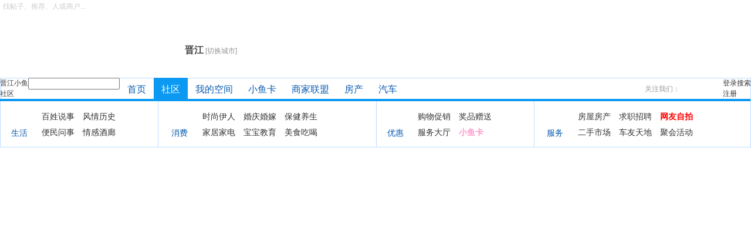

--- FILE ---
content_type: text/html
request_url: http://bbs.jj.xmfish.com/read-htm-tid-2956398.html
body_size: 29257
content:
<!doctype html>
<html xmlns:wb="http://open.weibo.com/wb">
<head>
<meta http-equiv="Content-Type" content="text/html; charset=gbk" />
<title>厦门一男子在驾校学车被撞残！结果……|『晋江百姓说事』-晋江便民论坛-晋江论坛-晋江BBS-晋江社区</title>
<meta name="description" content="学员在驾校内学习倒车发生事故谁担责？近日厦门海沧法院发布了这样一起案件一名学员在驾校内学习倒车时不慎开着教练车撞残另一位学员事发时驾校的一名教练也在旁来看看，法院是怎么判的不幸：驾校内学习倒车发生事故被撞残小林是一名驾校学员。事发当日，2021年9月的一天，他 ...晋江便民论坛(晋江小鱼网)" />
<meta name="keywords" content="厦门一男子在驾校学车被撞残！结果……" />
<link rel='archives' title='晋江便民论坛' href='http://bbs.jj.xmfish.com/simple/' />
<link href="http://jj.xmfish.com/styles/chanel/jjfish/headernav.css" rel="stylesheet" type="text/css" />
<script src="http://tjs.sjs.sinajs.cn/open/api/js/wb.js" type="text/javascript" charset="utf-8"></script>
<base id="headbase" href="http://bbs.jj.xmfish.com/" />
<link rel="alternate" type="application/rss+xml" title="RSS" href="http://bbs.jj.xmfish.com/rss.php?fid=5" />

<link rel="stylesheet" type="text/css" href="images/pw_core.css?100919" media="all" />

<!--css-->
<style type="text/css">
/*Spacing*/
.pdD{padding:.3em .5em}
.pd5{padding:0 5px;}
.pd15{padding:0 15px;}
/*form*/
input.btn,input.bt{cursor:pointer;padding:.1em 1em;*padding:0 1em;font-size:9pt; line-height:130%; overflow:visible;}
input.btn{border:1px solid #ff5500;background:#ff8800;margin:0 3px;color:#fff;}
input.bt{border:1px solid #c2d8ee;background:#fff;margin:0 3px;color:#333;}
/*layout*/
html{background-color:#e6f3f9;overflow-y:scroll;}
body{font-size:12px;font-family:Arial; color:#333;line-height: 1.5;background:#e6f3f9 url(images/wind/bg.jpg) center top repeat-x;min-height:500px;}
.wrap,#top{min-width:820px;margin:auto;}
/*全局链接*/
a{text-decoration:none;color:#333333;}
a:hover,.alink a,.link{text-decoration:underline;}
/*链接按钮*/
.bta{cursor:pointer;color:#333333;padding:0 5px;margin:0 3px;white-space:nowrap;border:1px solid #e4eff5;line-height:22px;background:#ffffff;}
.bta:hover{border:1px solid #a6cbe7;text-decoration:none;}
/*main color 数值自定义*/
.f_one,.t_one,.r_one{background:#ffffff;}
.f_two,.t_two,.r_two{background:#f3f9fb;}
/*头部*/
/*
#head,.main-wrap,#footer,#searchA,#navA,#navB,.top{width:960px;margin:0 auto;max-width:1200px;}
*/
#search_wrap{background:#ddd;}
#top{height:23px;border-bottom:1px solid #fff;background:url(images/wind/topbar.png) 0 bottom repeat-x;_background:#e9f1f4;line-height:23px;overflow:hidden;}
.top li{float:left;margin-right:10px;}
.top a{color:#666;}
	/*导航*/
	#navA{height:35px;background-color:#176eac;}
	.navA,.navAL,.navAR,.navA li,.navA li a,#td_mymenu{background:url(images/wind/navA.png) 999em 999em no-repeat;}
	.navAL,.navAR{width:5px;height:35px;}
	.navAL{ background-position:0 -80px;_margin-right:-3px;}
	.navAR{ background-position:0 -150px;_margin-left:-3px;}
	.navA{ background-position:0 -115px;height:35px;overflow:hidden; background-repeat:repeat-x;}
	.navA ul{font-size:14px;overflow:hidden;}
	.navA li{float:left;margin-left:-1px;}
	.navA li a{float:left;color:#ffffff;padding:0 15px;height:35px;line-height:35px;outline:none;font-weight:700; background-position:0 -35px;}
	.navA li a:hover{text-decoration:none;color:#ffea00;}
	.navA .current a,.navA .current:hover a,.navA .current a:hover{background-position:center top;display:inline;text-decoration:none;text-shadow:none;}
		/*快捷导航*/
		#td_mymenu{ background-position:-20px -150px;color:#fff;cursor:pointer;float:right;width:92px;height:23px;overflow:hidden;line-height:23px;padding-left:10px;margin:5px 2px 0 0;_display:inline}
		#td_mymenu_old{color:#888;}
	.navB,.navBbg{background:url(images/wind/navB.png) right bottom repeat-x;}
	.navB{margin-bottom:5px;}
	.navBbg{padding:3px 0;background-position:left bottom;margin-right:4px;_position:relative;}
	.navB ul{padding:4px 4px 4px 16px;}
	.navB li:hover,.navB li:hover a{background:url(images/wind/navBcur.png) no-repeat;}
	.navB li:hover{ background-position:left 0;}
	.navB li:hover a{ background-position:right 0;}
	.navB li{float:left;height:23px;line-height:23px;margin:0 10px 0 0;}
	.navB li a{display:block;padding:0 5px; font-size:14px;color:#666;}
	.navB li a:hover{ text-decoration:none;color:#68b;}
	/*搜索*/
	#searchA{margin:2px auto 5px;height:41px;overflow:hidden;}
	#searchA,.searchA_right{background:url(images/wind/searchA.png) no-repeat;}
	.searchA_right{ background-position:right 0;height:41px;width:5px;}
	.searchA{padding:8px 0 0 55px;}
	.searchA .ip{width:330px;float:left;border:1px solid #dddddd;background:#fff;height:20px;padding:4px 5px 0;overflow:hidden;}
	.searchA .ip input{border:0;background:none;padding:0;font:14px/16px Arial;width:100%;float:left;margin:0;}
	.s_select{float:left;border:1px solid #dddddd;border-left:0;margin-right:7px;background:#fff;width:49px;}
	.s_select h6{display:block;padding:0 15px 0 10px;height:24px;line-height:24px;cursor:pointer;background:url(images/wind/down.png) 35px center no-repeat;color:#666;}
	.s_select ul{ position:absolute;border:1px solid #dddddd;background:#fff;line-height:22px;width:49px;margin:24px 0 0 -1px;display:none;}
	.s_select ul li{padding:0 10px;cursor:pointer;white-space:nowrap;}
	.s_select ul li:hover{background:#f7f7f7;}
	.searchA button{width:45px;height:25px;border:0 none;background:url(images/wind/search_btn.png) no-repeat; font-size:14px; font-weight:700;line-height:25px;padding:0 0 3px 0;}
	.s_tags{padding:3px 0 0 15px; font-size:14px;height:20px;line-height:20px;overflow:hidden;margin:0;}
	.s_tags a{margin:0 8px 0 0;color:#666;}
	/*站点信息*/
	#infobox{margin-bottom:5px;}
	#infobox .fr li,#breadCrumb .fr li{float:left;padding:0 5px;}
	#infobox .fr li a,#breadCrumb .fr li a{float:left;}
	/*面包屑*/
	#breadCrumb{margin-top:5px;zoom:1;border:1px solid #c1d8ea;background:#f5fafe;padding:0 5px 0 10px;}
	#breadCrumb a{line-height:30px;}
	#breadCrumb .fr{padding-top:7px;}
	#breadCrumb .fr a{line-height:18px;}
	#breadCrumb .fr .link_down{margin-top:-1px;}
	#breadCrumb em{ font-family:Simsun;margin:0 5px;}
	#breadCrumb .breadEm{height:30px;background:url(images/wind/breadEm.png) 0 0 no-repeat;width:10px;overflow:hidden;margin:0 3px;float:left;}
	#breadCrumb img.breadHome{float:left;margin:6px 5px 0 0;}
	/*站点信息*/
	.pw_ulC{height:36px;overflow:hidden;}
	.pw_ulC li{float:left;border-right:1px solid #ddd;padding:0 15px;}
	.pw_ulC li em{display:block;color:#666; font-family:Arial;-webkit-transition: all 0.2s ease-out;-o-transition: all 0.2s ease-out;}
	.pw_ulC li em a{color:#666;}
	.pw_ulC li:hover em{-webkit-transform: scale(1.5);-o-transform: scale(1.5);}
	.pw_ulC li.none{border:0;}
	/*文字广告*/
	.textMes{margin:0 auto 5px;border:1px solid #e4eff5;border-bottom:0;background:#ffffff;}
	.textMes .tr3 td,.textMes .tr3 th{border-bottom:1px solid #e4eff5;padding:.4em .6em;border-top:0;}
/*中间内容*/
.main-wrap{margin-bottom:10px;}
#pw_content{background:#ffffff;border:1px solid #c0d8ea;/*border-top:2px solid #065792;*/}
.t{border:1px solid #a6cbe7;padding:1px;_display:inline-block;margin-bottom:10px;background:#ffffff;}
.tTable{}
#pw_content .t{border:0;padding:0;margin:0;}
	/*首页热榜*/
	.newInfor h4{font-weight:700;overflow:hidden;color:#fff;padding:0 0 0 10px;margin-bottom:10px;}
	.newInfor .switchItem .view-hover,.newInfor .switchItem .view-current{min-height:240px;_height:240px;}
	.newflash{width:360px;height:240px;overflow:hidden;}
	.flashimg img{height:240px;margin-bottom:8px;}
	.flashimg p a{color:#fff;font-weight:700;text-shadow:1px 1px 0px #333;}
	.flashimg p{overflow:hidden;width:260px;bottom:4px;position:absolute;text-indent:12px;z-index:2;left:0;}
	.flashBg{ position:absolute;bottom:0;width:100%;height:27px;background:#000;filter:alpha(opacity=60);-moz-opacity:0.6;opacity:0.6; z-index:1;}
	.an{ position:absolute;right:5px;z-index:2;bottom:5px;}
	.an li{float:left;margin-left:5px;}
	.an li a{float:left;background:#fff;color:#333;overflow:hidden;line-height:16px;padding:0 3px;-webkit-transition: all 0.2s ease-out;-o-transition: all 0.2s ease-out;}
	.an li.current a,.an li a:hover{background:#ff6600;color:#fff; text-decoration:none;}
	.an li a:hover{-webkit-transform: scale(1.4);-o-transform: scale(1.4);}
	.newHotA dd{padding:5px 0 10px;}
	.newHotA{width:500px;}
	.newHotB{}
	.newHotB li{float:left;width:47.5%;padding-right:2%;line-height:22px;height:22px;overflow:hidden;}
	.newHotB a{color:#004b91;}
	.newHotB em a{color:#333;}
	/*公告*/
	.noticebg{border-top:1px dotted #ccc;margin:0 10px;}
	#notice{padding:5px 5px 5px 5px;background:url(images/wind/file/anc.gif) 2px 5px no-repeat;}
	#notice li{list-style:none;float:left;white-space:nowrap;padding-left:20px;height:18px;}
	#notice a{padding-right:.5em;}
	#notice0{width:98%;height:18px;line-height:18px;overflow-y:hidden;}
	/*通用标题栏*/
	.h{border-top:1px solid #bce6fe;border-left:1px solid #bce6fe;border-right:1px solid #bce6fe;background:#3eadec;background-image:-webkit-linear-gradient(top,#4fc1ff,#38a6e7);background-image: -moz-linear-gradient(top,#4fc1ff,#38a6e7);background-image:-ms-linear-gradient(top,#4fc1ff,#38a6e7);background-image:-o-linear-gradient(top,#4fc1ff,#38a6e7);background-image:linear-gradient(top,#4fc1ff,#38a6e7);text-align:left;color:#fff;padding:0 10px;line-height:30px;}
	.h a{color:#fff;}
	.h span a,.h span{color:#fff;}
	.closeicon{*margin-top:4px;height:10px;}
	.cate_fold{padding:0 5px 0 5px;text-decoration:none;}
	.cate_fold:hover{text-decoration:none;}
	/*内容区域顶部标题栏*/
	.hB{background:url(images/wind/hB.png) 0 bottom repeat-x;height:32px;line-height:32px;overflow:hidden;color:#fff;}
	.hB a{color:#fff;}
		/*标题栏内tab切换*/
		.tabB{margin-top:3px;height:32px;padding-left:10px;}
		.tabB li{float:left;}
		.tabB li a{color:#014c90; font-weight:100;padding:0 15px;float:left;line-height:25px;height:27px;padding-top:2px;}
		.tabB li.switchNavItem a {color:#fff;}
		.tabB li.current a{border:1px solid #dcdcdc;border-bottom:0;background:#ffffff;font-weight:bold;color:#1883c3;padding-top:1px;moz-border-radius:2px;-webkit-border-radius:2px;border-radius:2px;border-top-left-radius:2px 2px;border-top-right-radius:2px 2px;border-bottom-right-radius:0;border-bottom-left-radius:0;}
		.tabB li a:hover{ text-decoration:none;}
	.content_thread .hB{padding-left:10px;}
	/*h2版块名，h3分类版块名*/
	h2{font-weight:700;display:inline;}
	h2 a{color:#333;}
	h3{font-weight:700;display:inline;}
	h3 a:hover{ text-decoration:none;color:#ff5500;}
	/*table表格*/
	.tr3 td,.tr3 th{border-bottom:#a9daf7 1px solid;}
	.tr3none th,.tr3none td{border-bottom:none;}
	.tr3 .old,.tr3 .new,.tr3 .lock{color:#444;font-weight:100;height:35px;}
	/*.tr3 .old{ background:url(/images/wind/old.gif) center center no-repeat;}*//*旧主题版块*/
		/*.tr3 .new{background:url(/images/wind/new.gif) center center no-repeat;}*//*新主题版块*/
		/*.tr3 .lock{background:url(/images/wind/lock.gif) center center no-repeat;}*//*锁定版块*/
	.tr2 td,.tr2 th{padding:5px;color:#666;}
	.tr2 th,.tr3 th{font-weight:100;}
	.tr3 td,.tr3 th{padding:5px; background-color:#f8f8f8;}
	.tr3:hover td,.tr3:hover th{ background-color:#fff;}
	.tr2 .tac,.tr4 .tac{padding:5px;background:#e9e9e9;border-bottom:#a9daf7 1px solid; color:#000;}
	.tr2:hover .tac,.tr4:hover .tac{background:#e9e9e9;}
	td.num{color:#444;font-size:11px;-webkit-text-size-adjust:none;white-space:nowrap;}
	td.num em{color:#014c90;}
	.re{width:220px;}
	.author{width:95px;}
	.author a{color:#444;}
	.author p,.author p a{color:#999;font-size:11px;-webkit-text-size-adjust:none;}
	.author p span{ font-family:Verdana;}
	.view,.fNum,.fNum a,.adminlist a,.adminlist{color:#444;}
	.tr3 td.icon{padding:5px 0;}
	.icon div.tips{position:absolute;margin-left:-45px;background:#ffffcc;border:1px solid #cc6699;padding:3px 10px;}
	.adminbox{padding:0 0 0 10px;width:25px;}
	.tr3 td.subject{padding:5px 10px 5px 0;}
	.tr3 td.subject a.s4 { font-size:12px; color:#000;}
	.tr4 td{padding:3px 5px;border-bottom:1px solid #aed7f5;color:#333;background:#e9e9e9;}
	.tr4 td a{color:#6a99bf}
	.tr4 td .current{color:#333;}
	.tr4 .link_down{margin-top:2px;display:inline-block;}
	.z tr:hover td,.z tr:hover th{background-color:#fff;}
	.bt0 td{border-top:0;}
	.tr5 td{border:0;}
	.threadCommon .tr3 td{line-height:1.3;}/*列表行高*/
	.hrA{height:1px; background:#d5e6ed;color:#d5e6ed;border:0;margin:8px 0;overflow:hidden;}
	.thread_sort td,.l_th td { background-color:#e0e0e0;}
	.l_th:hover td {background-color:#e0e0e0 !important;}
	.l_note td { height:26px; background-color:#fefbed; border-top:#a9daf7 1px solid;}
	.l_note td.subject { font-size:14px; }
	.l_note:hover td { background-color:#fefbed !important;}
	/*old table*/
	.t3 td{padding:2px 5px;}
	.tr3:hover{background:#fff;}
	.tr4:hover td {background:#e9e9e9 !important;}
	/*发帖回复*/
	.post,.replay{height:30px;overflow:hidden;width:74px; text-align:center;font:bold 14px/30px Simsun;}
	.post:hover,.replay:hover{text-decoration:none;}
	.replay{ background:url(images/wind/reply.png?101129) no-repeat;color:#fff;}
	.post{ background:url(images/wind/post.png?101129) no-repeat;color:#fff;}
	.post:hover{color:#fff;}
	/*列表页分类*/
	.pw_ulA{height:auto;background-color:#3caaea;background-image:-webkit-linear-gradient(top,#4ec1fe,#38a6e6);background-image:-moz-linear-gradient(top,#4ec1fe,#38a6e6);background-image:-ms-linear-gradient(top,#4ec1fe,#38a6e6);background-image:-o-linear-gradient(top,#4ec1fe,#38a6e6);background-image:linear-gradient(top,#4ec1fe,#38a6e6); border:#1a7ccf 1px solid;}
	.pw_ulA ul{padding-bottom:8px;*padding-bottom:6px;padding-left:2px;}
	.pw_ulA li{float:left;border-right:1px solid #fff;margin-top:8px; color:#fff;}
	.pw_ulA li a{line-height:14px;height:14px;padding:0 10px;float:left;color:#fff;font-weight:100; white-space:nowrap;}
	.pw_ulA li a:hover{ text-decoration:none;}
	.pw_ulA li a span{ font-size:12px; color:#fff;}
	/*版主推荐,群组列表*/
	.pw_ulB{padding:10px 0 10px 10px;}
	.pw_ulB li{line-height:22px;height:22px;overflow:hidden;}
	.pw_ulB li a{padding-left:13px;background: url(images/pwicon/related_li.gif) 0 3px no-repeat;}
	.pw_ulB li em a{padding:0;background:none;}
	.pw_ulB .adel{margin:4px 40px 0 0 ;}
	.pw_ulB .one{float:left;width:90px;margin:0 15px 0 0;}
	.pw_ulB .one p,.pw_ulB .two p{text-align:center;height:22px;overflow:hidden;}
	.pw_ulB .two{float:left;width:90px;margin:0 15px 10px 0;height:120px;}
	.pw_ulB .two a{padding-left:0;background:none;}
	/*侧栏版块列表*/
	.pw_ulD{padding:5px;}
	.pw_ulD li{padding:0 5px;}
	.pw_ulD li:hover,.pw_ulD li.hover,.pw_ulD li.current{background:#daeef9;}
	.pw_ulD li a{line-height:22px;}
	.pw_ulD li a:hover{ text-decoration:none;}
	.pw_ulD li del{margin-top:3px;display:none;}
	.pw_ulD li:hover del,.pw_ulD li.current del,.pw_ulD li.hover del{display:block;}
	.sideForum {}
	.sideForum .pw_ulD{border-top:1px solid #cfdfec;}
	.sideForum .pw_ulD li.current{background:#2e84c1;}
	.sideForum .pw_ulD li.current a{color:#fff;}
	.sideForum dt{line-height:29px;height:29px;padding:0 10px; background:url(images/wind/thread/sideForumDt.gif) right 0;cursor:pointer;overflow:hidden;}
	.sideForum dd{display:none;}
	.sideForum .one dt{background-position:right -30px; font-weight:700;}
	.sideForum .one dd{display:block;}
	/*列表侧栏*/
	.sidebar{float:left;overflow:hidden;margin-right:-1px;margin-bottom:-1px;}
	.content_thread{background:#ffffff;_float:right;}
	.sideClose .content_thread{margin:0;border:0;float:none;}
	.f_tree{background:#f7faff;}
	/*列表操作图标*/
	.history,.pw_ulD del,.switch,.keep,.keepOn,.rss,.competence{background:url(images/wind/thread/sideicon.gif) 9999px 9999px no-repeat;cursor:pointer;}
	.history,.pw_ulD del{float:right;width:16px;height:16px;overflow:hidden;display:block;text-indent:-2000em;}
	.history{ background-position:0 0;}
	.switch{position:absolute;display:block;left:-150px;width:20px;height:45px;text-indent:-2000em;overflow:hidden;background-position:0 -90px;margin-top:1px;}
	.switch:hover{background-position:-25px -90px;}
	.sideClose .switch{left:-20px;background-position:0 -40px;}
	.sideClose .switch:hover{background-position:-25px -40px;}
	.pw_ulD del{ background-position:0 -20px;}
	.pw_ulD del:hover{ background-position:-20px -20px;}
	.keep,.keepOn,.rss,.competence{float:left;padding-left:20px;background-position:-120px 0;line-height:18px;*line-height:20px;height:16px;margin-top:6px;}
	.keep{color:#6688bb;}
	.keep:hover{background-position:-120px -20px;}
	.keepOn,.keepOn:hover{ background-position:-120px -40px;color:#999999; text-decoration:none;}
	.rss{background-position:-120px -60px;}
	.competence{background-position:-120px -80px;}
	/*侧栏收藏的版块*/
	.myForum h6{color:#666;padding:6px 10px 5px;}
	.myForum .pw_ulD li{height:22px;overflow:hidden;}
	/*列表帖子类型tab*/
	.tabA{height:34px;padding:0; padding:0 0 0 5px\9;}
	.tabA ul{_position:absolute;font-size:14px;overflow:hidden;}
	.tabA li{float:left;margin-top:4px;}
	.tabA li a{ display:inline-block; width:64px; height:29px; margin-left:5px !important; margin-left:0px\9 !important;color:#014c90; font-size:14px; line-height:29px; text-align:center;overflow:hidden; color:#000; background-color:#f8fcff; border:#cfdade 1px solid; border-bottom:none;-moz-border-radius-topleft:5px;-moz-border-radius-topright:5px;-webkit-border-top-left-radius:5px;-webkit-border-top-right-radius:5px;border-top-right-radius:5px;border-top-left-radius:5px;}
	.tabA li a:hover{ text-decoration:none;border:#1b7fcd 1px solid;border-bottom:none;color:#333;}
	/*.tabA li.current{background: url(/images/xmfish/ss_bg1.gif) no-repeat 0 0;}*/
	.tabA li.current a{ height:30px;font-weight:bold; color:#1883c3;background-color:#ebf5ff; border:#1f7fcc 1px solid;border-bottom:none;}
	/*帖子列表管理操作*/
	.manageCheck{border-bottom:1px solid #e4eff5;border-top:1px solid #e4eff5;background:#f3f9fb;padding:5px 7px;margin-top:-1px;}
	/*列表排序筛选*/
	.thread_sort span.gray{ font-family:Simsun;color:#ccc;padding:0 10px;}
	/*帖子楼层结构*/
	.floot{ table-layout:fixed;}
	.floot_left{width:160px;background:#f3f9fb;border-right:1px solid #e4eff5; vertical-align:top;}
	.floot_leftdiv{padding:10px 10px 50px 15px;}
	.floot_right{background:#f8f8f8;padding:10px 20px 0;vertical-align:top;}
	.floot_bottom{vertical-align:bottom;padding:0 20px;}
	.readTop{background:#f3f9fb;}
	/*楼层间*/
	.flootbg{background:#e4eff5;height:3px;border-top:1px solid #ffffff;border-bottom:1px solid #ffffff;overflow:hidden;table-layout:fixed;}
	/*帖子信息*/
	.tipTop{padding:0 0 10px;border-bottom:1px dotted #ccc;margin-bottom:10px;}
	/*印戳*/
	.overprint{overflow:hidden;position:absolute;margin-left:440px;margin-top:-35px;}
	.overprint_opl {height:200px;overflow:auto;}
	.overprint_opl a{display:block;float:left;padding:3px;margin:3px}
	.overprint_opl a.current{border:1px solid #ccc;padding:2px}
	.overprint_opl a:hover{border:1px solid #ddd;padding:2px;background:#f3f9fb;}
	/*帖子用户信息*/
	.honor{color:#777;overflow:hidden;line-height:1.3;}
	.user-infoWrap2 li{line-height:20px;height:20px;overflow:hidden;}
	.user-infoWrap2 li em{float:left;width:60px;}
	.user-pic{margin-left:-2px;}
	.face_img img{padding:3px;border:1px solid #e4eff5;background:#ffffff;}
	/*帖子操作*/
	.tipBottom{padding:10px 0;border-top:1px dotted #ccc;margin-top:10px;}
	.readbot a{list-style:none;padding:0 0 0 1.5em;margin:0;float:left;cursor:pointer;background:url(images/wind/read/yin.gif) no-repeat;width:3.5em;height:16px;}
	.readbot .r-quote:hover{background-position:0 0;}
	.readbot .r-reply:hover {background-position:0 -20px;}
	.readbot .r-score:hover {background-position:0 -40px;}
	.readbot .r-keep:hover {background-position:0 -60px;}
	.readbot .r-recommend:hover {background-position:0 -160px;}
	.readbot .r-report:hover{background-position:0 -200px;}
	.readbot .r-quote {background-position:0 -80px;}
	.readbot .r-reply {background-position:0 -100px;}
	.readbot .r-score {background-position:0 -120px;}
	.readbot .r-keep {background-position:0 -140px;}
	.readbot .r-recommend {background-position:0 -180px;}
	.readbot .r-report {background-position:0 -220px;}
	/*帖子标题*/
	h1.read_h1{padding:0 20px;}
	.read_h1,.read_h1 a{font-size:16px;color:#014c90; font-weight:700;line-height:1.2;padding:0;margin:0;}
	/*帖子内容区域*/
	blockquote{margin-left:12px;}
	.tpc_content{font-family:Arial;padding:0 2px 20px;margin:0;line-height:1.8em;}
	.tpc_content font{line-height:1.5em;}
	.tpc_content a{text-decoration:none;color:#0070AF;}
	.tpc_content a:hover{text-decoration:underline}
	.tpc_content ol,.tpc_content ol li{list-style:decimal;}
	.tpc_content ul,.tpc_content ul li{list-style:disc;}
	.blockquote{zoom:1;padding:5px 8px 5px;line-height:1.3;background:#fffae1;margin:0 0 10px 0;}
	.tips{border:1px solid #a6cbe7;background:#f3f9fb;padding:3px 10px;display:inline-block;_float:left;}
	/*帖子代码*/
	.blockquote2{border: 1px solid; border-color: #c0c0c0 #ededed #ededed #c0c0c0;margin:0px;padding:0 0 0 2em;line-height:2em;overflow:hidden;background:#ffffff;margin-left:0;}
	.blockquote2 ol{margin:0 0 0 1.5em;padding:0;}
	.blockquote2 ol li{border-left:1px solid #ccc;background:#f7f7f7;padding-left:10px;font-size:12px;font-family:"Courier New" serif;list-style-type:decimal-leading-zero;padding-right:1em;}
	.blockquote2 ol li:hover{background:#ffffff;color:#008ef1;}
	.blockquote2 ol li{list-style-type:decimal;}
	/*帖子引用*/
	.blockquote3{clear:left;border:1px dashed #CCC;background:#f7f7f7 url(images/blockquote3.png) right top no-repeat;padding:5px 10px;margin-left:0;}
	.blockquote3 .quote{color:#999;font-size:12px;}
	.blockquote3 .text{padding:0 10px 10px 10px;}
	/*帖子表格*/
	.read_form td{height:20px;padding:0 5px;border-style:solid; border-width:1px;}
	/*分割线*/
	.sigline {background: url(images/wind/read/sigline.gif) left bottom no-repeat;height:16px;}
	/*帖子签名*/
	.signature {padding:10px 0 0 0;height:expression(this.scrollHeight>parseInt(this.currentStyle.maxHeight)?this.currentStyle.maxHeight:"auto");}
	/*下载*/
	.tpc_content .down{background:#f0f0f0 url(images/post/down.gif) 5px center no-repeat;padding:5px 5px 5px 30px;border: 1px solid; border-color: #cccccc #999999 #999999 #cccccc;color:#333;margin:0 10px 0 0;line-height:40px;font-size:12px;}
	.tpc_content .down:hover{ text-decoration:none;color:#ff5500;}
	/*分类信息*/
	.cates{margin:0 0 10px;border-top:1px solid #e4e4e4; font-size:12px;}
	.cates .cate-list li{line-height:1.5;font-weight:500;color:#444444;list-style:none;border-bottom:1px solid #e4e4e4;padding:5px 0;_padding:6px 0 4px;}
	.cates .cate-list em{ font-style:normal;width:100px;display:inline-block;text-align:right; font-weight:700;}
	.cates .cate-list cite{font-style:normal; display:inline-block;width:430px;vertical-align:top;font-family:Simsun;line-height:18px;}
	.cates input{ vertical-align:middle;}
	.cates .w{margin-right:10px;}
	.cates .two{background:#f7f7f7;}
	.cate_meg_player {float:right;padding:4px;background:#ffffff;border:1px solid #e4e4e4;border-top:0 none;}
	/*帖子页flash*/
	.readFlash{position:relative;height:160px;width:200px;overflow:hidden;text-align:center;}
	.readFlash img{width:100%;height:100%;}
	.readFlash ul {position:absolute;right:8px;bottom:8px;z-index:3;}
	.readFlash ul li {list-style:none;float:left;width:18px;height:13px;line-height:13px;text-align:center;margin-left:2px;background:#ffffff;}
	.readFlash ul li a {display:block;width:18px;height:13px;font-size:10px;font-family:Tahoma;color:#333333;}
	.readFlash ul li a:hover,.flash ul li a.sel {color:#fff;text-decoration:none;background:#ffa900;}
	/*评分*/
	.score{border:1px solid #a6cbe6;line-height:22px;}
	.score td{padding:2px 10px 2px 5px;}
	.score th{padding:5px 0 0 5px;}
	.score tr:hover{background:#f3f9fb;}
	.scoreTop{border-bottom:1px dotted #ccc;margin:0 10px;padding:5px 3px;}
	.scoreContent{margin:5px 10px;}
	.scoreContent .adel{margin-top:5px;}
	.scoreBottom{border-top:1px solid #a5cae5;padding:3px 13px;background:#f3f8fb;}
	.score a{color:#0181ca;}
	.scoreContent .current td{padding:0;}
	.p_face{width:20px;}
	.p_name{width:90px;}
	/*友情链接*/
	.sharelink{border-bottom:1px dotted #ddd;padding:5px 0;word-break: keep-all;}
	.sharelink dt{padding-top:3px;}
	.sharelink dd a{color:#369;}
	.sharelink2{padding:5px 0 0;*padding:5px 0;}
	.sharelink2 a{margin:0 10px 5px 0;white-space:nowrap;float:left;}
	.sharelink2 img{float:left;}
	/*生日会员*/
	.brithcache span{float:left;width:100px;line-height:22px;height:22px;overflow:hidden;}
/*底部*/
#footer{padding:0 0 10px;}
#footer a{color:#68b}
.bottom{margin:0 auto;}
.bottom ul{ padding:0 5px 0;margin:0; list-style:none;}
.bottom ul li{ padding:0 10px 0 0;display:inline;}
.bottom ul li a{white-space:nowrap;}
/*css3.0*/
.history,del,.keep{-webkit-transition: all 0.2s ease-out;transition: all 0.2s ease-out;}
/*分页-具体样式在pw_core里*/
.pages a{border:1px solid #a6cbe7;background-color:#f9f9f9;color:#666;}
.pages b,.pages a:hover{background-color:#72b0d7;color:#ffffff;border:1px solid #72b0d7;}
.pages .fl{color:#666;}
.pages .pagesone{border:1px solid #a6cbe7;background-color:#ffffff;}
.pages button{background-color:#f4f8fb;color:#666;border-left:1px solid #a6cbe7;}
/*menu*/
.menu{position:absolute;background:#ffffff;border:1px solid #e4eff5;}
.menu a{display:block;padding:4px 8px;}
/*下拉框*/
.menu-post{border:1px solid #a6cbe7;}
.menu-post .menu-b{background:#ffffff;border:3px solid #e4eff5;}
.menu_tasksA .menu-b{border-width:8px;}
/*通用下拉外框*/
.pw_menu{border:1px solid #a6cbe7;background:#ffffff;/*-webkit-box-shadow:2px 2px 2px #bbb;*/;}
.pw_menuBg{padding:0 10px 10px;}
.pw_menu h6{ position:absolute;margin-top:-18px;height:17px;border:1px solid #a6cbe7;background:#ffffff;border-bottom:0;right:-1px;padding:0 4px;*padding:0 5px;line-height:18px;}
/*下拉列表*/
.menuList{background:#ffffff;}
.menuList a:hover{background:#e6f2fe;}
/*双列下拉*/
.menuHalf{margin-right:-1px;padding:5px 0;}
.menuHalf li{float:left;width:50%;border-right:1px dashed #e4eff5;margin-right:-1px;}
ul#post_typeChoose a{padding:0;}
/*关注*/
.follow,.following{ background:url(u/images/follow.png) no-repeat;line-height:16px;}
.follow{padding-left:16px; background-position:-4px -43px;_background-position:-4px -40px;}
.following{padding-left:22px; background-position:-20px -22px;}

.iconDroplink{padding-right:.8em}
span.iconDrop {position:absolute;height:8px; overflow:hidden;margin-top:6px;margin-left:-.8em}
span.iconDrop i { color:#999; margin-top:-8px; font-style:normal; display:block;_margin-top:-7px; font-family:Arial;}

.menuSkin{background:#ffffff;width:350px;padding:0 0 10px 10px;}
.menuSkin li{float:left;margin:10px 10px 0 0; position:relative;width:100px;height:70px;overflow:hidden;border:3px solid #dddddd;background:url(images/nopreview.png) no-repeat;}
.menuSkin li a{float:left;width:100%;height:100%;display:block; position:relative;}
.menuSkin li span{ position:absolute; bottom:2px;left:10px; z-index:1; cursor:pointer;}
.menuSkin li em{ position:absolute;bottom:0;width:100%;height:24px;background:#333;filter:alpha(opacity=20);-moz-opacity:0.2;opacity:0.2;}
.menuSkin li a:hover{ text-decoration:none;}
.menuSkin li:hover{border:3px solid #999;}
.menuSkin li i{ position:absolute;width:100px;height:70px; cursor:pointer; font-style:normal;}

.regTitle{border-bottom:1px dotted #a2a2a2;padding:0 5px;margin-bottom:40px;}
.regTitle h5{font-size:16px; font-weight:700;color:#9a9a9a;padding:10px 0 15px 45px;background:url(images/register/regtitle.png) 5px 0 no-repeat;}
.regTitle .fr{margin-top:20px;}
.regForm{width:750px;margin:auto;}
.regForm dl{min-height:43px;_height:43px;}
.regForm dt{float:left;width:100px;text-align:right;margin-right:15px;line-height:28px;font-size:14px;}
.regForm dd{float:left;}
.regForm .ip{width:230px;margin-right:1px;}
.regForm .ip div{padding:3px 3px 5px;*padding:4px 5px 4px;float:left;border:1px solid;border-color:#999 #ccc #ccc #999;}
.regForm .ip div.current{background:#e0f9d0;}
.regForm .ip div.hover,.regForm .ip div:hover{background:#fffbde;border:1px solid;border-color:#555 #aaa #aaa #555;}
.regForm .ip input{border:0;padding:0;margin:0;font:14px/15px Arial;background:none;width:100%;padding-top:2px;width:222px;*width:218px; font-weight:700;color:#333;}
.regForm .tp div{padding:5px 10px 5px 28px;width:230px;position:absolute;line-height:16px;}
.regForm .tp .correct{border:0;background:url(images/register/regright.png) 6px 6px no-repeat;height:20px;}
.regForm .tp .ignore{border:1px solid #e8e8e8;background:#f9f9f9 url(images/register/tp.png) 6px 6px no-repeat;color:#999;}
.regForm .tp .wrong{border:1px solid #ebadb0;background:#fff2f5 url(images/register/regwrong.png) 6px 5px no-repeat;color:#b52726;padding-left:28px;}
.regForm .tp img{vertical-align:middle;margin:5px 0 0 8px;}
.regForm dd.ck input{width:50px}
.regForm dd.ck div{margin-right:5px;}
.regPre{margin:0 135px 10px 115px;}
.regPre pre{border:1px solid;border-color:#999 #ccc #ccc #999;padding:5px 10px;line-height:1.5;color:#333;height:100px;overflow-x:hidden;overflow-y:scroll;}
.regPre p{margin-bottom:5px;}
.tr1 th{border-right:1px solid #e4eff5;}
.tr1 td.td1{border-left:0}


/*全局颜色*/
.s1{color:#f00;}/*red*/
.s2{color:#f50;}/*org*/
.s3{color:#7a0;}/*green*/
.s4{color:#014c90;}/*blue*/
.s5{color:#333;}/*black*/
.s6{color:#666;}/*black*/
.s7{color:$68b;}/*min blue*/
.gray{color:#999;}
.gray2{color:#bbb;}
 /*自定义css*/
</style><!--css-->
<SCRIPT type="text/javascript" language="JavaScript" src="js/core/core.js"></SCRIPT>
<script type="text/javascript" src="apps/rt/www/js/jquery-1.4.2.min.js?t=1.0"></script>
<script type="text/javascript" language="JavaScript" src="js/pw_ajax.js"></script>
<script language="JavaScript">var imgpath = 'images';var verifyhash = 'f5e84edf';var modeimg = '';var modeBase = '';var winduid = '';var windid	= '';var groupid	= 'guest';var basename = '';var temp_basename = '';
function beginInput(e){
	if(e&&e.stopPropagation)
	   e.stopPropagation();
	else
	   window.event.cancelBubble=true;
	var write_honor = getObj('write_honor');
	if(write_honor.className=='l_write l_write_hover')
		return;
	write_honor.className='l_write l_write_hover';
	write_honor.lastChild.value = unescapeHTML(write_honor.firstChild.innerHTML);
	write_honor.lastChild.select();
	document.body.onclick = endInput;
	document.body.onkeydown = function(e){
		e=window.event||e;
		var keycode = e.keyCode||e.which;
		if(keycode==13)
endInput();
	};
}
function endInput(){
	var empty = "还没有签名，写一个吧～";
	var write_honor = getObj('write_honor');
	write_honor.firstChild.innerHTML = write_honor.lastChild.value == "" ? empty : escapeHTML(write_honor.lastChild.value);
	write_honor.className='l_write';
	document.body.onclick = null;
	document.body.onkeydown = null;
	if(write_honor.lastChild.value != empty){
		var url = 'pw_ajax.php?action=honor&';
		var data = 'step=2&content=' + write_honor.lastChild.value;
		ajax.send(url,data,function() {
var rText = ajax.request.responseText.split('	');
if (rText[0] != 'success') {
	ajax.guide();
}
		});
	}
}
function escapeHTML(n) {
		return n.replace(/&/g,'&amp;').
replace(/>/g,'&gt;').
replace(/</g,'&lt;').
replace(/"/g,'&quot;');
};
function unescapeHTML(n) {
		return n.replace(/&gt;/g,'>').
replace(/&lt;/g,'<').
replace(/&quot;/g,'"').
replace(/&amp;/g,'&');
};


function shiftStyle(){
	if (getObj('widthCfg').innerHTML=='[切换到宽版]') {
		if(!getObj('fullscreenStyle')) {
	var l = document.createElement('link');
	l.id="fullscreenStyle";
	l.rel="stylesheet";
	l.type="text/css";
	l.href="images/fullscreen.css";
	l.media="all";
	document.body.appendChild(l);
		}else {
getObj('fullscreenStyle').disabled = false;
		}
		getObj('widthCfg').innerHTML='[切换到窄版]';
		var widthCfg = 1;
	} else {
		var widthCfg = 0;
		getObj('fullscreenStyle').disabled=true;
		getObj('widthCfg').innerHTML='[切换到宽版]';
	}
	SetCookie('widthCfg',widthCfg);
};

</script>
<style>
body{padding:0;}
#fish-top-skin{width:100%;height:318px;background:url('http://jj.xmfish.com/images/chanel/www/index2/2014_spring_bg.jpg') no-repeat center 0;}
#fish-top-bobing{width:100%;height:619px;background:url('http://www.jjj8.cn/images/chanel/www/index2/campaign/170914_bobing_bg.jpg') no-repeat center 0;}
#grayscale{margin-top:-185px !important;}
.xmfish-theme{position:absolute;display:block;top:35px;left:50%;width:227px;height:80px;margin-left:232px;background:url('http://jj.xmfish.com/images/chanel/jjfish/fish-spring-theme-real.png') no-repeat 0 0;_background:none;_filter:progid:DXImageTransform.Microsoft.AlphaImageLoader(sizingMethod=crop,src='http://jj.xmfish.com/images/chanel/jjfish/fish-spring-theme-real.png');text-indent:-999em;overflow:hidden;z-index:2;}

.t_2014_subject{position:absolute;top:0;left:50%;width:300px;margin-left:-480px;}
.t_2014_subject h2{position:relative;z-index:0;}
.t_2014_subject h2 a{display:block;position:absolute;top:71px;width:145px;height:30px;background:url('http://jj.xmfish.com/images/chanel/www/index2/xiaoyulogo-145-30.png');background-image:-webkit-image-set('http://jj.xmfish.com/images/chanel/www/index2/xiaoyulogo-145-30.png') 1x,url('http://jj.xmfish.com/images/chanel/www/index2/xiaoyulogo-290-60.png') 2x);background-image:-moz-image-set('http://jj.xmfish.com/images/chanel/www/index2/xiaoyulogo-145-30.png') 1x,url('http://jj.xmfish.com/images/chanel/www/index2/xiaoyulogo-290-60.png') 2x);background-image:-ms-image-set('http://jj.xmfish.com/images/chanel/www/index2/xiaoyulogo-145-30.png') 1x,url('http://jj.xmfish.com/images/chanel/www/index2/xiaoyulogo-290-60.png') 2x);background-image:-o-image-set('http://jj.xmfish.com/images/chanel/www/index2/xiaoyulogo-145-30.png') 1x,url('http://jj.xmfish.com/images/chanel/www/index2/xiaoyulogo-290-60.png') 2x);background-repeat:no-repeat;background-size:100% auto;_background:none;_filter:progid:DXImageTransform.Microsoft.AlphaImageLoader(sizingMethod=crop,src='http://jj.xmfish.com/images/chanel/www/index2/xiaoyulogo-145-30.png');overflow:hidden;text-indent:-999em;z-index:0;}

.t_2014_subject h3{position:relative;z-index:0;}
.t_2014_subject h3 a{display:block;position:absolute;top:71px;width:145px;height:30px;background:url('http://jj.xmfish.com/images/chanel/www/index2/campaign/xiaoyulogo_160818_white.png');background-image:-webkit-image-set('http://jj.xmfish.com/images/chanel/www/index2/campaign/xiaoyulogo_160818_white.png') 1x,url('http://jj.xmfish.com/images/chanel/www/index2/campaign/xiaoyulogo_160818_white2X.png') 2x);background-image:-moz-image-set('http://jj.xmfish.com/images/chanel/www/index2/campaign/xiaoyulogo_160818_white.png') 1x,url('http://jj.xmfish.com/images/chanel/www/index2/campaign/xiaoyulogo_160818_white2X.png') 2x);background-image:-ms-image-set('http://jj.xmfish.com/images/chanel/www/index2/campaign/xiaoyulogo_160818_white.png') 1x,url('http://jj.xmfish.com/images/chanel/www/index2/campaign/xiaoyulogo_160818_white2X.png') 2x);background-image:-o-image-set('http://jj.xmfish.com/images/chanel/www/index2/campaign/xiaoyulogo_160818_white.png') 1x,url('http://jj.xmfish.com/images/chanel/www/index2/campaign/xiaoyulogo_160818_white2X.png') 2x);background-repeat:no-repeat;background-size:100% auto;_background:none;_filter:progid:DXImageTransform.Microsoft.AlphaImageLoader(sizingMethod=crop,src='http://jj.xmfish.com/images/chanel/www/index2/campaign/xiaoyulogo_160818_white.png');overflow:hidden;text-indent:-999em;z-index:0;}
.switch_city{position:absolute;top:74px;left:155px;width:100%;}

</style>



</head>
<link rel="stylesheet" href="http://www.xmfish.com/styles/chanel/www/allsite.css?01221846"/>
<body onKeyDown="try{keyCodes(event);}catch(e){}" class="yahei" style="padding-top:0;background:#fff">

<div id="fish-top-skin"></div>



<div class="t_2014_subject">
<header>
    <h2 class="fl"><a href="http://www.xiaoyu.com/switch?area=59">晋江小鱼网</a></h2>
    <div class="switch_city switch_city_index">
        <strong class="sc">晋江</strong>
        <span class="sct">[切换城市]</span>
        <div class="city_list">
        	<a href="http://www.xiaoyu.com/switch?area=63">厦门</a>
	        <a href="http://www.xiaoyu.com/switch?area=62">漳州</a>
	        <a href="http://www.xiaoyu.com/switch?area=68">泉州</a>
	        <a href="http://www.xiaoyu.com/switch?area=53">福州</a>
        </div>
    </div>
</header>
</div>
<div class="skin-hd-repeat">
<div class="skin-hd-theme">
    
<link rel="stylesheet" href="/apps/rt/www/header.css"/>
<div class="headernew" id="header">
    <div class="wrap">
        <ul class="fl">
            <li><a class="nav-link" href="http://jj.xmfish.com/">晋江小鱼</a></li>
            <li><a class="nav-link" href="http://bbs.jj.xmfish.com/" rel="external nofollow">社区</a></li>            
        </ul>
        <div class="search ulib-r3" id="search-down">
            <form method="get" action="http://bbs.jj.xmfish.com/searcher.php" name="top_search" id="top_search"><input type="hidden" name="type" value="thread"><input onkeyup="changeSearch(jQuery(this).val());" class="search-txt fl slight" type="text" value="" id="search" name="keyword" /><a class="search-btn fr" href="javascript:jQuery('#top_search').submit();">搜索</a></form>
<label class="header-label" style="display: block;">找帖子、推荐、人或商户...</label>
<style>.header-label{ position:absolute;top:2px;left: 5px;color:#ccc;display:block;width: 165px; cursor:text; font-size:12px; }</style>
            <div class="sd-panel" style="display:none;"></div>
        </div>
        <ul class="fr" style="z-index:100;position: relative;">     
     <li><a class="nav-link" href="http://bbs.jj.xmfish.com/login.php" rel="external nofollow">登录</a></li>
     <li><a class="nav-link" href="http://bbs.jj.xmfish.com/register.php" rel="external nofollow">注册</a></li>
  </ul>
    </div>
</div>
<script>
jQuery(function(jQuery){
	jQuery('.search-txt').each(function() {
		if(jQuery(this).val()){
jQuery('.header-label').hide();
		}else{
jQuery('.header-label').click(function(){
	jQuery(this).hide().siblings('form').find('.search-txt').focus();
});
jQuery('.search-txt').focus(function(){
	jQuery(this).parent().siblings('.header-label').hide();
});
jQuery('.search-txt').blur(function(){var txt = jQuery(this).val();
	if(txt){
		jQuery(this).parent().siblings('.header-label').hide();
	}else{
		jQuery(this).parent().siblings('.header-label').show();
	}
});
		}
	});
});
              
jQuery(document).ready(function(){
    jQuery('#header .sd-wrap').hover(function(){
        jQuery(this).addClass('active');
    },function(){
        jQuery(this).removeClass('active');
    });  
	jQuery('.switch_city .sct,.switch_city .city_list').hover(
	function(){
		jQuery('.switch_city .city_list').show();
	},function(){
		jQuery('.switch_city .city_list').hide();
	});	
});

function changeSearch(keyword){
    if(keyword != ''){
        keyword = keyword.substring(0,8);
        var str = '<ol><li><a href="/searcher.php?keyword='+keyword+'&type=thread">搜"<span class="serious">'+keyword+'</span>"相关的帖子</a></li><li><a href="http://u.jj.xmfish.com/search/weibo?k='+keyword+'&chartype=gbk">搜"<span class="serious">'+keyword+'</span>"相关的动态</a></li><li><a href="http://u.jj.xmfish.com/search/user/?k='+keyword+'&chartype=gbk">搜"<span class="serious">'+keyword+'</span>"相关的人</a></li><li><a href="http://u.jj.xmfish.com/search/biz/?k='+keyword+'&chartype=gbk">搜"<span class="serious">'+keyword+'</span>"相关的商户</a></li></ol>';
        jQuery('#search-down .sd-panel').html(str);
        jQuery('#search-down .sd-panel').show();
    }else{
        jQuery('#search-down .sd-panel').hide();
    }
}
</script>

<div class="wrap">

<div id="menu_skin" class="pw_menu" style="display:none;">
	<div class="pw_menuBg">
	<h6><img src="images/pwicon/style.gif" align="absmiddle" alt="风格切换" /></h6>
    <div class="c mb10">&nbsp;</div>
	<ul class="cc menuSkin">
		<li><a href="javascript:;" onClick="window.location=('/read.php?tid=2956398&amp;skinco=wind');return false;"><i style="background:url(images/wind/preview.jpg) no-repeat">&nbsp;</i><span>蓝色天空</span><em></em></a></li>
		<li><a href="javascript:;" onClick="window.location=('/read.php?tid=2956398&amp;skinco=wind8gray');return false;"><i style="background:url(images/wind8gray/preview.jpg) no-repeat">&nbsp;</i><span>水墨江南</span><em></em></a></li>
		<li><a href="javascript:;" onClick="window.location=('/read.php?tid=2956398&amp;skinco=wind8black');return false;"><i style="background:url(images/wind8black/preview.jpg) no-repeat">&nbsp;</i><span>黑色旋风</span><em></em></a></li>
		<li><a href="javascript:;" onClick="window.location=('/read.php?tid=2956398&amp;skinco=wind8green');return false;"><i style="background:url(images/wind8green/preview.jpg) no-repeat">&nbsp;</i><span>绿意盎然</span><em></em></a></li>
		<li><a href="javascript:;" onClick="window.location=('/read.php?tid=2956398&amp;skinco=wind8purple');return false;"><i style="background:url(images/wind8purple/preview.jpg) no-repeat">&nbsp;</i><span>紫色梦幻</span><em></em></a></li>
	</ul>
    </div>
</div>
<script language="JavaScript">var td_skin = {pz : 22}</script>
<div id="menu_shortcut" class="pw_menu" style="display:none;">
	<h6><a href="javascript:;" class="iconDroplink">书签</a><span class="iconDrop"><i>▼</i></span></h6>
	<ul class="menuList">
		<li><a href="thread-htm-fid-7.html">『晋江便民问事』</a></li>
		<li><a href="thread-htm-fid-32.html">『电脑基础技术』</a></li>
		<li><a href="thread-htm-fid-53.html">永和论坛</a></li>
		<li><a href="thread-htm-fid-74.html"> 『 摄影天地 』</a></li>
		<li><a href="thread-htm-fid-95.html">『张惠妹泉州演唱会』</a></li>
		<li><a href="thread-htm-fid-115.html">王力宏泉州演唱会</a></li>
	</ul>
</div>
<script language="JavaScript">var td_shortcut = {pz : 22}</script>
</div>

	<div class="content_wrap">

<span id="grayscale" style="display:block;margin-top:-185px;">
    <div class="wrap">
    	<!--导航-->
    	<nav>
    	<div class="t_2014_navpanel">
            <div class="t_2014_tab_holder clear">
                <ul class="fl clear">
                    <li><a href="http://jj.xmfish.com" rel="external nofollow">首页</a></li>
                    <li class="active"><a target="_blank" href="http://bbs.jj.xmfish.com">社区</a></li>
                    <li><a target="_blank" href="http://bbs.jj.xmfish.com/u.php" rel="external nofollow">我的空间</a></li>
                    <li><a target="_blank" href="http://bbs.jj.xmfish.com/thread-htm-fid-117.html">小鱼卡</a></li>
                    <li><a target="_blank" href="http://vip.jj.xmfish.com/">商家联盟</a></li>
                    <li><a target="_blank" href="http://house.jj.xmfish.com/">房产</a></li>
                    <li><a target="_blank" href="http://auto.jj.xmfish.com/">汽车</a></li>
                </ul>
                <div class="fr follow_us">
                关注我们：
                <span class="follow_us_weibo" onMouseOver="jQuery('.fish_weibo').show();" onMouseOut="jQuery('.fish_weibo').hide();" href="javascript:" title="小鱼官方微博">
                	<div class="fish_weibo">
                    	<span class="weibo-arrow-wrap"></span>
                        <span class="weibo-arrow"></span>
                    	<wb:follow-button uid="1748432100" type="red_2" width="136" height="24" ></wb:follow-button>
                    </div>
                </span>
                <span class="follow_us_weixin" onMouseOver="jQuery('.fish_weixin').show();" onMouseOut="jQuery('.fish_weixin').hide();" href="javascript:" title="小鱼官方微信">
                	<div class="fish_weixin">
                    	<span class="weixin-arrow-wrap"></span>
                        <span class="weixin-arrow"></span>
                    	<img src="http://jj.xmfish.com/images/chanel/jjfish/headernav2014/weixin-code.jpg" alt="关注小鱼官方微信">
                    </div>
                </span>
                </div>
            </div>
            <div class="t_2014_nav_holder clear">
                <dl class="t_2014_n_life">
                    <dt><span><i class="icon"></i>生活</span></dt>
                    <dd>
                    	<ul class="clear">
                            <li><a href="http://bbs.jj.xmfish.com/thread.php?fid=5" target="_blank">百姓说事</a></li>
                            <li><a href="http://bbs.jj.xmfish.com/thread.php?fid=8" target="_blank">风情历史</a></li>
                        </ul>
                        <ul class="clear">
                            <li><a href="http://bbs.jj.xmfish.com/thread.php?fid=7" target="_blank">便民问事</a></li>
                            <li><a href="http://bbs.jj.xmfish.com/thread.php?fid=14" target="_blank">情感酒廊</a></li>
                        </ul>
                    </dd>
                </dl>
                <dl class="t_2014_n_consume">
                    <dt><span><i class="icon"></i>消费</span></dt>
                    <dd>
                        <ul class="clear">
                            <li><a href="http://bbs.jj.xmfish.com/thread.php?fid=16" target="_blank">时尚伊人</a></li>
                            <li><a href="http://marry.jj.xmfish.com/" target="_blank">婚庆婚嫁</a></li>
                            <li><a href="http://bbs.jj.xmfish.com/thread.php?fid=92" target="_blank">保健养生</a></li>
                        </ul>
                        <ul class="clear">
                            <li><a href="http://bbs.jj.xmfish.com/thread.php?fid=63" target="_blank">家居家电</a></li>
                            <li><a href="http://bbs.jj.xmfish.com/thread.php?fid=96" target="_blank">宝宝教育</a></li>
                            <li><a href="http://bbs.jj.xmfish.com/thread.php?fid=30" target="_blank">美食吃喝</a></li>
                        </ul>
                    </dd>
                </dl>
                <dl class="t_2014_n_preferential">
                	<dt><span><i class="icon"></i>优惠</span></dt>
                    <dd>
                        <ul class="clear">
                            <li><a href="http://bbs.jj.xmfish.com/thread.php?fid=64" target="_blank">购物促销</a></li>
                            <li><a href="http://bbs.jj.xmfish.com/thread.php?fid=98" target="_blank">奖品赠送</a></li>
                        </ul>
                        <ul class="clear">
                            <li><a href="http://bbs.jj.xmfish.com/thread.php?fid=24" target="_blank">服务大厅</a></li>
                            <li><a href="http://bbs.jj.xmfish.com/thread-htm-fid-117.html" target="_blank" style="font-weight:bold;color:#ff99cc;">小鱼卡</a></li>
                        </ul>
                    </dd>
                </dl>
                <dl class="t_2014_n_service">
                    <dt><span><i class="icon"></i>服务</span></dt>
                    <dd>
                        <ul class="clear">
                        	<li><a href="http://bbs.jj.xmfish.com/thread-htm-fid-61.html" target="_blank">房屋房产</a></li>
                            <li><a href="http://bbs.jj.xmfish.com/thread.php?fid=28" target="_blank">求职招聘</a></li>
                            <li><a href="http://bbs.jj.xmfish.com/thread.php?fid=36" target="_blank" style="font-weight:bold;color:#f00;">网友自拍</a></li>
                        </ul>
                        <ul class="clear">
                            <li><a href="http://bbs.jj.xmfish.com/thread.php?fid=40" target="_blank">二手市场</a></li>
                            <li><a href="http://bbs.jj.xmfish.com/thread.php?fid=73" target="_blank">车友天地</a></li>
                            <li><a href="http://bbs.jj.xmfish.com/thread.php?fid=77" target="_blank">聚会活动</a></li>
                        </ul>
                    </dd>
                </dl>
            </div>
        </div>
        </nav>
        <!--导航结束-->
    </div>
</span>


<div class="main-wrap">
<div id="main">
<!--<script>
    var _xaq = _xaq || [];

    _xaq.push(['_setUserData', '59:{$windid}:{$winduid}:0','jjj8_thread_view', '{$tid}','{$fid}','{$readdb[0][type]}']);

    var ma = document.createElement('script');
    ma.type = 'text/javascript'; ma.async = true;
    ma.src = 'http://um.xiaoyu.com/ma.js';
    var s = document.getElementsByTagName('script')[0];
    s.parentNode.insertBefore(ma, s);
</script>-->
<!--ads begin-->



<!--add by xieym  广告替换-->





<div class="tac mb5" style="line-height:1;"><script type="text/javascript" src="http://cmm.xmfish.com/shw/1089.js" charset="utf-8"></script></div>

<div id="menu_forumlist" style="display:none;">
	<div class="sbar-box-a" style="width:700px;">
		<div class="sbar-title" style="cursor:pointer" onclick="try{pw_bottom.hiddenTab();read.close();}catch(e){read.close();}">
	<span class="adel">隐藏</span>
	<span id="title_forumlist" class="b">快速浏览</span>
		</div>
		<div class="sbar-box-b">
<div class="forum-list-popout">
<dl class="cc">
	<dt>
	<a href="index-htm-cateid-4.html" rel="external nofollow">晋江信息窗口</a>
	</dt>
	<dd class="cc">
		<a href="thread-htm-fid-5.html" onclick="return pwForumList(true,gIsPost,5);" rel="external nofollow"><span>『晋江百姓说事』</span></a>
		<a href="thread-htm-fid-28.html" onclick="return pwForumList(true,gIsPost,28);" rel="external nofollow"><span>『晋江求职招聘』</span></a>
		<a href="thread-htm-fid-30.html" onclick="return pwForumList(true,gIsPost,30);" rel="external nofollow"><span>『 美食吃喝 』</span></a>
		<a href="thread-htm-fid-7.html" onclick="return pwForumList(true,gIsPost,7);" rel="external nofollow"><span>『晋江便民问事』</span></a>
		<a href="thread-htm-fid-37.html" onclick="return pwForumList(true,gIsPost,37);" rel="external nofollow"><span>『晋江新手报道』</span></a>
		<a href="thread-htm-fid-77.html" onclick="return pwForumList(true,gIsPost,77);" rel="external nofollow"><span>『晋江聚会活动』</span></a>
	</dd>
</dl>
<dl class="cc">
	<dt>
	<a href="index-htm-cateid-13.html" rel="external nofollow">晋江生活情感</a>
	</dt>
	<dd class="cc">
		<a href="thread-htm-fid-36.html" onclick="return pwForumList(true,gIsPost,36);" rel="external nofollow"><span>『 网友自拍秀 』</span></a>
	</dd>
</dl>
<dl class="cc">
	<dt>
	<a href="index-htm-cateid-38.html" rel="external nofollow">晋江便民百姓生活二手信息市场</a>
	</dt>
	<dd class="cc">
		<a href="thread-htm-fid-40.html" onclick="return pwForumList(true,gIsPost,40);" rel="external nofollow"><span>『晋江二手市场』</span></a>
		<a href="thread-htm-fid-59.html" onclick="return pwForumList(true,gIsPost,59);" rel="external nofollow"><span>『晋江电脑配件』</span></a>
		<a href="thread-htm-fid-39.html" onclick="return pwForumList(true,gIsPost,39);" rel="external nofollow"><span>『晋江网上商城』</span></a>
		<a href="thread-htm-fid-60.html" onclick="return pwForumList(true,gIsPost,60);" rel="external nofollow"><span>『晋江数码通讯』</span></a>
		<a href="thread-htm-fid-61.html" onclick="return pwForumList(true,gIsPost,61);" rel="external nofollow"><span>『晋江房屋房产』</span></a>
		<a href="thread-htm-fid-63.html" onclick="return pwForumList(true,gIsPost,63);" rel="external nofollow"><span>『晋江居家家电』</span></a>
		<a href="thread-htm-fid-62.html" onclick="return pwForumList(true,gIsPost,62);" rel="external nofollow"><span>『晋江车辆交通』</span></a>
		<a href="thread-htm-fid-65.html" onclick="return pwForumList(true,gIsPost,65);" rel="external nofollow"><span>『晋江便民查询』</span></a>
		<a href="thread-htm-fid-98.html" onclick="return pwForumList(true,gIsPost,98);" rel="external nofollow"><span>『晋江奖品赠送』</span></a>
		<a href="thread-htm-fid-64.html" onclick="return pwForumList(true,gIsPost,64);" rel="external nofollow"><span>『晋江购物促销』</span></a>
		<a href="thread-htm-fid-66.html" onclick="return pwForumList(true,gIsPost,66);" rel="external nofollow"><span>『股票基金理财』</span></a>
		<a href="thread-htm-fid-97.html" onclick="return pwForumList(true,gIsPost,97);" rel="external nofollow"><span>『晋江爱心公益』</span></a>
	</dd>
</dl>
<dl class="cc">
	<dt>
	<a href="index-htm-cateid-9.html" rel="external nofollow">晋江文学教育</a>
	</dt>
	<dd class="cc">
		<a href="thread-htm-fid-96.html" onclick="return pwForumList(true,gIsPost,96);" rel="external nofollow"><span>『幼儿宝宝教育』</span></a>
		<a href="thread-htm-fid-68.html" onclick="return pwForumList(true,gIsPost,68);" rel="external nofollow"><span>『晋江教育培训』</span></a>
	</dd>
</dl>
<dl class="cc">
	<dt>
	<a href="index-htm-cateid-17.html" rel="external nofollow">休闲娱乐</a>
	</dt>
	<dd class="cc">
		<a href="thread-htm-fid-94.html" onclick="return pwForumList(true,gIsPost,94);" rel="external nofollow"><span>『 家有爱宠 』</span></a>
		<a href="thread-htm-fid-73.html" onclick="return pwForumList(true,gIsPost,73);" rel="external nofollow"><span>『 车友天地 』</span></a>
		<a href="thread-htm-fid-33.html" onclick="return pwForumList(true,gIsPost,33);" rel="external nofollow"><span>『 广告专区 』</span></a>
	</dd>
</dl>
<dl class="cc">
	<dt>
	<a href="index-htm-cateid-23.html" rel="external nofollow">论坛管理</a>
	</dt>
	<dd class="cc">
		<a href="thread-htm-fid-24.html" onclick="return pwForumList(true,gIsPost,24);" rel="external nofollow"><span>『 服务大厅 』</span></a>
		<a href="thread-htm-fid-25.html" onclick="return pwForumList(true,gIsPost,25);" rel="external nofollow"><span>『 版主交流 』</span></a>
	</dd>
</dl>
</div>
		</div>
	</div>
</div>

<div id="breadCrumb" class="cc">
	<ul class="fr">
		<li><a id="widthCfg" href="javascript:shiftStyle();" class="s2" rel="external nofollow">[切换到宽版]</a></li>
    <li><a href="searcher.php?sch_time=newatc" rel="external nofollow">最新帖子</a></li>
		<li><a href="searcher.php?digest=1" rel="external nofollow">精华区</a></li>
	</ul>
 <a href="http://bbs.jj.xmfish.com/" title="晋江便民论坛">晋江便民论坛</a><em>&gt;</em><a href="thread-htm-fid-5.html">『晋江百姓说事』</a><em>&gt;</em><a href="read-htm-tid-2956398.html">厦门一男子在驾校学车被撞残！结 ..</a>
<br>
</div>
<div class="c"></div>
<div id="pw_content">
<div>
<div class="readTop">
	<table width="100%">
		<tr>
<td width="161">
	<ul class="pw_ulC cc">
		<li style="width:50px;"><span class="b">14114</span><em>阅读</em></li>
		<li style="width:49px;"><span class="b">0</span><em>回复</em></li>
	</ul>
</td>
<td>
	<div style="padding:10px 15px 3px;" class="cc">
	<span class="fr"><a href="post.php?fid=5" title="发表新帖" rel="external nofollow"><img src="images/wind/post.png" id="td_post" /></a></span>
	<span class="fr mr5" style="margin-left:20px;"><a href="post.php?action=reply&fid=5&tid=2956398" rel="external nofollow"><img src="images/wind/reply.png" /></a></span>
	<div style="padding-top:3px;"><span class="fl"></span><span class="pages"><a href="link.php?action=previous&fid=5&tid=2956398&fpage=0&goto=previous" class="w" rel="external nofollow">上一主题</a><a href="link.php?action=previous&fid=5&tid=2956398&fpage=0&goto=next" class="w" rel="external nofollow">下一主题</a></span></div>
	</div>
	</td></tr></table>
</div>
<div id="menu_post" class="pw_menu tac" style="display:none;">
	<ul class="menuList" style="width:75px;" id="post_typeChoose">
		<li><a href="post.php?fid=5" hidefocus="true" rel="external nofollow">新  帖</a></li>
	</ul>
</div>
<form name="delatc" method="post">
	<input type="hidden" name="fid" value="5" />
	<input type="hidden" name="tid" value="2956398" />
	<a name=a></a><a name=tpc></a>
	<div class="read_t" id="readfloor_tpc">
		<table width="100%" class="floot">
<tr class="vt">
	<td rowspan="2" class="floot_left">
		<div class="floot_leftdiv">
<div class="r_name cc mb5"><a href="u.php?uid=130090" class="b fl" target="_blank">便民策划</a>
<span class="card-offline" title="离线">离线</span>
</div>
<div class="user-pic mb5">
		<table>
	<tr class="vt">
<td width="1">
		<a href="u.php?uid=130090" target="_blank" id="card_sf_tpc_130090" class="userCard face_img" rel="external nofollow"><img class="pic" src="attachment/upload/90/130090.jpg" width="120" height="120" border="0" /></a>
</td>
<td width="1"><span id="sf_tpc"></span></td>
	</tr>
		</table>
</div>
<p>级别: 超级版主</p>
<p><img src="images/wind/level/4.gif" /></p>
<p><img src="hack/medal/image/77.gif" title="2010晋江元旦纪念勋章" /> <img src="hack/medal/image/78.gif" title="2011晋江元旦纪念勋章" /> <br /></p>
		<span class="user-info2" id="showface_0" >
	<ul class="user-infoWrap2 cc">
<li><em>会员卡</em><a href="http://vip.jj.xmfish.com"><font color="red">00000010号</font></li>


<li><em>UID</em>130090</li>
<li><em>精华</em>
<a href="searcher.php?authorid=130090&digest=1" target="_blank" rel="external nofollow">30</a>
</li>
<li><em>发帖</em>24429</li>
<li><em>金钱</em>33526 RMB</li>
<li><em>魅力</em>1206 点</li>
<li><em>贡献值</em>653 点</li>
<li><em>交易币</em>0 </li>
<li><em>好评度</em>73 点</li>
<li><em>群组</em><a href="apps.php?q=group&cyid=2" target="_blank">晋江白领精英群</a></li>
<li><em>在线时间</em>71878(时)</li>
                                                                        <li><em>每日签到</em><a href="hack.php?H_name=qiandao" rel="external nofollow"><font color="grey">未签到</font></a></li>
<li><em>注册时间</em>2009-08-11</li>
		<li><em>最后登录</em>2024-11-06</li>
</ul>
		</span>
                    </div>
                </td>
	<td class="floot_right" id="td_tpc"><a name="post_tpc" rel="external nofollow"></a>
		<div style="padding:8px 15px 15px;">
		<div class="tipTop">
<span class="fr">
	<div id="ckepop">
<a title="分享到新浪微博" class="tianji_button_tsina" rel="external nofollow"> </a>
<a title="分享到腾讯微薄" class="tianji_button_tqq" rel="external nofollow"> </a>
<a title="分享到QQ空间" class="tianji_button_qzone" rel="external nofollow"> </a>
<a title="分享到搜狐微薄" class="tianji_button_tsohu" rel="external nofollow"> </a>
<a title="分享到开心网" class="tianji_button_kaixin001" rel="external nofollow"> </a>
<a title="分享到人人网" class="tianji_button_renren" rel="external nofollow"> </a>
<a title="分享到QQ收藏" class="tianji_button_qq" rel="external nofollow"> </a>
</div>
<a href="read-htm-tid-2956398-ordertype-desc.html" title="倒序阅读" class="mr10">倒序阅读</a>&nbsp;&nbsp;
	<a href="javascript:;" onclick="window.location=('read.php?tid=2956398&uid=130090');return false;" title="只看楼主的所有帖子" rel="external nofollow">只看楼主</a>&nbsp;&nbsp;
	<a onclick="fontsize('small','tpc')" class="cp" rel="external nofollow">小</a><a class="cp" onclick="fontsize('middle','tpc')" rel="external nofollow">中</a><a onclick="fontsize('big','tpc')" class="cp" rel="external nofollow">大</a>&nbsp;&nbsp;
                       	</span>
<a class="s2 b cp" onclick="copyUrl('tpc')" title="复制此楼地址" rel="external nofollow">0</a>&nbsp;<span title="2022-12-05 23:06">发表于: 2022-12-05</span><span title="">
</span>
<!--                        -->
                    </div>
<span class="fr">
	<a href="javascript:;" id="td_More" onclick="read.open('menu_More','td_More');" class="iconDroplink" rel="external nofollow">更多操作</a><span class="iconDrop"><i>▼</i></span>
	<div id="menu_More" class="pw_menu" style="display:none;">
		<ul class="menuList">
<li><a href="javascript:;" title="http://bbs.jj.xmfish.com/read.php?fid=5&tid=2956398" onclick="copyUrl('');" rel="external nofollow">复制链接</a></li>
<li><a href="javascript:;" id="bookmarkExplore" onclick="Addtoie('http://bbs.jj.xmfish.com/read.php?fid=5&tid=2956398','晋江便民论坛--厦门一男子在驾校学车被撞残！结果……');" rel="external nofollow">浏览器收藏</a></li>
<li><a href="http://bbs.jj.xmfish.com/simple/?t2956398.html">打印</a></li>
<li><a href="rss-htm-tid-2956398.html" target="_blank" title="Rss订阅本帖最新内容" rel="external nofollow">RSS订阅</a></li>
		</ul>
	</div>
		</span>
<h1 id="subject_tpc" class="read_h1"><span></span>
<a href="thread-htm-fid-5-type-15.html" class="s5">[百姓闲谈]</a>
厦门一男子在驾校学车被撞残！结果……</h1>
<!--content_read-->

		<div class="tpc_content">
                        <div class="cc mb5 f12" id="ads_c_tpc"><script type="text/javascript" src="http://cmm.xmfish.com/shw/1019.js" charset="utf-8"></script></div>
<div id="p_tpc" class="c"></div>

                       <div class="fr" id="ads_r_tpc" style="clear:right;margin:0 0 10px 10px;"><script type="text/javascript" src="http://cmm.xmfish.com/shw/1029.js" charset="utf-8"></script></div>
<div class="f14 mb10" id="read_tpc">
学员在驾校内学习倒车发生事故谁担责？<span style="color:#007aaa ">近日</span></b><span style="color:#007aaa ">厦门海沧法院发布了这样一起案件</span></b><span style="color:#007aaa ">一名学员在驾校内学习倒车时</span></b><span style="color:#007aaa ">不慎开着教练车撞残另一位学员</span></b><span style="color:#007aaa ">事发时驾校的一名教练也在旁</span></b>来看看，法院是怎么判的<img src="https://mmbiz.qpic.cn/mmbiz_png/QZOI4tdt6xjibDibamt6chdcgWIibMXcPjywPBh6guZ17Hp650heXiaicicbo48n6ovK*****ncGZU2bYlbbIeT755XM1w/640?wx_fmt=png&amp;wxfrom=5&amp;wx_lazy=1&amp;wx_co=1" border="0" onclick="if(this.width>=700) window.open('https://mmbiz.qpic.cn/mmbiz_png/QZOI4tdt6xjibDibamt6chdcgWIibMXcPjywPBh6guZ17Hp650heXiaicicbo48n6ovK*****ncGZU2bYlbbIeT755XM1w/640?wx_fmt=png&amp;wxfrom=5&amp;wx_lazy=1&amp;wx_co=1');" onload="if(this.offsetWidth>'700')this.width='700';" ><font size="3"><span style="color:#ffffff ">不幸：</span><span style="color:#ffffff ">驾校内学习倒车</span><span style="color:#ffffff ">发生事故被撞残</span></b></font><div align="justify"><br /></div>小林是一名驾校学员。事发当日，2021年9月的一天，他在练车场<span style="color:#007aaa ">等待练车的时候</span></b>，旁边有一辆教练车<span style="color:#007aaa ">正在练习科目二倒车入库</span></b>。此时，<span style="color:#007aaa ">该教练车因倒车不慎，突然朝小林撞过来，造成小林受伤的事故</span></b>。&nbsp;&nbsp;&nbsp;&nbsp;小林受伤后被送往医院治疗医生诊断为<span style="color:#007aaa ">小腿压伤</span></b>和<span style="color:#007aaa ">腓骨骨折</span></b>小林还就此做了伤残等级鉴定鉴定结果为<span style="color:#007aaa ">十级伤残</span></b>&nbsp;&nbsp;&nbsp;&nbsp; 因驾校、保险公司与小林三方就赔偿金额不能达成一致意见小林无奈诉至法院&nbsp;&nbsp;&nbsp;&nbsp;<br /><br /><font size="3"><font face="mp-quote, -apple-system-font, blinkmacsystemfont, arial, sans-serif ">小林起诉认为：</font></b></font><br /><br /><br /><br /><br /><br /><br /><font size="3">他因本次交通事故垫付了很多医药费，虽被告驾校等已先行垫付了部分款项9万余元，但后续还需继续治疗，经济上压力不小，希望法院能让他快点拿到赔偿款。</font><br /><br /><br /><br /><br /><font size="3"><font face="mp-quote, -apple-system-font, blinkmacsystemfont, arial, sans-serif ">经查：</font></b></b></b></font><br /><br /><br /><br /><br /><br /><font size="3">教练车与小林发生碰撞时，车辆是<span style="color:#007aaa ">由另一名驾校学员驾驶，驾校的一名教练也在车旁</span></b>。</font><br /><br /><img src="https://mmbiz.qpic.cn/mmbiz_png/QZOI4tdt6xjibDibamt6chdcgWIibMXcPjywPBh6guZ17Hp650heXiaicicbo48n6ovK*****ncGZU2bYlbbIeT755XM1w/640?wx_fmt=png&amp;wxfrom=5&amp;wx_lazy=1&amp;wx_co=1" border="0" onclick="if(this.width>=700) window.open('https://mmbiz.qpic.cn/mmbiz_png/QZOI4tdt6xjibDibamt6chdcgWIibMXcPjywPBh6guZ17Hp650heXiaicicbo48n6ovK*****ncGZU2bYlbbIeT755XM1w/640?wx_fmt=png&amp;wxfrom=5&amp;wx_lazy=1&amp;wx_co=1');" onload="if(this.offsetWidth>'700')this.width='700';" ><font size="3"><span style="color:#ffffff ">焦点：</span><span style="color:#ffffff ">赔偿23万元</span><span style="color:#ffffff ">究竟谁来承担？</span></b></font><br /><br />诉中调解过程海沧法院受理案件后发现双方已在诉前调解过一次因保险公司未能及时给出确定方案才进入了诉讼程序&nbsp;&nbsp;&nbsp;&nbsp;<br /><br /><br /><span style="color:#007aaa ">法官评估后认为</span></b>，各方对赔偿金额的差距并不算大，本案还是有调解的可能，为了快速、高效地帮助当事人顺利拿到赔偿款，故决定再次启动调解，委派特邀调解员在诉中开展调解工作。&nbsp;&nbsp;&nbsp;&nbsp;调解员拿到案件后，第一时间就联系上了各方当事人，还加上了微信。为了便于后续沟通和互通信息，他还给大家建立了微信群。&nbsp;&nbsp;&nbsp;&nbsp; 经调解，<span style="color:#007aaa ">各方一致确认小林因本次交通事故获赔23万元</span></b>，由被告保险公司在其交强险和商业险的范围内<span style="color:#007aaa ">赔付22万元</span></b>，<span style="color:#007aaa ">剩余1万由被告驾校承担</span></b>。此前由驾校垫付给小林的款项，扣除1万元后，由保险公司向驾校支付。<br /><br /><br /><br /><br /><font size="3">法官说法</b></font><br /><br /><br /><br /><br /><br /><font size="3">Q:</font><font size="3"><span style="color:#007aaa ">练车场内发生事故，算道路交通事故吗？</b></span></font><br /><br /><font size="3">A:</font><font size="3">在驾校练车场内发生的交通事故，属于道路以外的交通事故，只要公安机关交通管理部门接到报案的，可以参照机动车交通事故的标准进行处理。</font><br /><br /><br /><br /><br /><font size="3">Q:</font><font size="3"><span style="color:#007aaa ">练车时发生事故，谁来担责？</b></span></font><br /><br /><font size="3">A:</font><font size="3">驾驶培训学校从事的是驾驶培训的经营活动，如果受训的学员在学车过程中发生交通事故造成第三人损害的，应由驾校承担相应责任。可以这样理解，正因为学员没有驾驶资格，自然不能有效地控制练车场内的机动车，才需要驾校为学员配置教练，并由教练随车帮助学员控制教练车，这是驾校应尽到的义务。如果在学车过程中，学员因车辆失控导致第三人损害的，应当有控制义务的驾校承担相应的责任。</font><br /><br /><br /><br /><br /><font size="3">Q:</font><font size="3"><span style="color:#007aaa ">车在道路以外发生事故，谁赔？</b></span></font><br /><br /><font size="3">A:</font><font size="3">根据《*****道路交通安全法实施条例》第九十七条，车辆在道路以外发生交通事故，公安机关交通管理部门接到报案的，参照道路交通安全法和本条例的规定处理。</font><font size="3">&nbsp;&nbsp;&nbsp;&nbsp;</font><font size="3">《最高人民法院关于审理道路交通事故损害赔偿案件适用法律若干问题的解释》，第七条　接受机动车驾驶培训的人员，在培训活动中驾驶机动车发生交通事故造成损害，属于该机动车一方责任，当事人请求驾驶培训单位承担赔偿责任的，人民法院应予支持。</font><br /><br /><br /><br /><br /><font size="3">相关案例：</b></font><br /><br /><br /><br /><br /><br /><br /><br /><br /><span style="color:#007aaa ">教练车超载追尾致学员伤残</span></b><span style="color:#007aaa ">谁担责？</span></b><br />一驾校教练助理，开着教练的车，载着五名学员前往参加模拟考试，返回途中发生追尾，造成五名学员不同程度受伤，其中三人达到十级伤残。这起事故，谁来担责？<br />&nbsp;&nbsp;&nbsp;&nbsp;此前，同安区人民法院也曾审理过这样一起案件。最终，这位助理教练的雇主被判承担主要责任，驾校也承担连带赔偿责任，而受伤的学员被判自担10%的责任。&nbsp;&nbsp;&nbsp;&nbsp;小李、小唐、小王、小陈、小廖等五人系厦门某驾校开设的机动车驾驶员培训班学员，全师傅系该驾校实操教练，关某作为全师傅雇用的助理教练，协作其负责学员的日常培训。&nbsp;&nbsp;&nbsp;&nbsp;2021年3月21日8时，关某驾驶全师傅承包的车辆，搭载小李等五人从模拟考试地点返回途中，因关某未与前车保持足以采取紧急制动措施的安全距离，追尾碰撞前方同向行驶的重型载货专项作业车，造成小李等五人受伤及两车不同程度损坏的后果。&nbsp;&nbsp;&nbsp;&nbsp;&nbsp;&nbsp;因该交通事故造成的损失赔偿双方未能协商一致，故小李、小唐、小王三名学员分别向法院提起诉讼。&nbsp;&nbsp;&nbsp;&nbsp;法院经审理认为，关某驾驶机动车发生交通事故，导致小李、小唐、小王三名学员受伤，该事故交警部门已作出认定，关某负事故的全部责任，小李、小唐、小王三名学员不负本事故的责任，事实清楚，故关某应向小李、小唐、小王三名学员赔偿损失。全师傅作为关某的雇主，应当向小李、小唐、小王三名学员承担赔偿责任。&nbsp;&nbsp;&nbsp;&nbsp;另外，小李、小唐、小王三人作为成年人，并且通过了汽车驾驶培训的科目一考试，理应知道机动车不能超载行驶。其在明知车上载员已经超过核定人数却仍然乘坐，其本身具有一定过错，应自行承担10%的责任。&nbsp;&nbsp;&nbsp;&nbsp;综上，法院依法作出一审判决，全师傅被判承担90%的责任，应分别向小李、小唐、小王赔偿损失17万余元、13万余元、17万余元；驾校对上述赔偿均承担连带赔偿责任。<font size="5"><b><font size="2"><span style="color:#888888 ">来源：海峡导报</span></font><font size="2"><span style="color:#888888 "><br /></span></font><br /></b></font><br /><br /><br /><br /><font size="5"><b></b></font><br />
</div>

		</div>
<!--content_read-->
	</div>
                </td>
            </tr>
            <tr>
                <td class="floot_bottom">
                	<div class="pd15">

		<div id="mark_tpc" class="score cc mb10" style="display:none">
<div class="scoreTop">本帖最近评分记录:</div>
<div class="scoreContent">
                        	<div id="createpingbox_tpc"></div>
	<table width="100%">
		<tbody id="pingPage_tpc">
		</tbody>
	</table>
</div>
                        <div class="scoreBottom cc">
                            <span class="fr"><a id="pingHide_tpc" class="mr10" href="javascript:void(0);" onclick="pingHideCtrl('tpc');" rel="external nofollow">隐藏评分记录</a><a id="clearPingLog_tpc" href="javascript:;" onclick="sendmsg('pw_ajax.php?action=clearpinglog','fid=5&tid=2956398&pid=tpc',this.id)">清空我的评分动态</a></span>
                            <span class="mr10">共 <span class="s2" id="pingNum_tpc"></span> 条评分</span>
<input id="pingPageNum_tpc" type="hidden" value="2" />
<script language="javascript">
getObj('pingPageNum_tpc').value = 2;
</script>
                        </div>
		</div>
		<div id="w_tpc" class="c"></div>
               <div class="mb10" id="ads_c_tpc"><script type="text/javascript" src="http://cmm.xmfish.com/shw/1039.js" charset="utf-8"></script></div>
		<div class="c"></div>
		<div class="sigline"></div>
		<div class="signature" style="max-height:200px;maxHeight:200px; overflow:hidden;">
<table width="100%">
	<tr>
		<td>论坛是交流的场所，只有主贴而没有回帖，人与人之间也就没有了交流，而失去了交流的论坛，也就变得如同死水一坛！<br />回帖是一种友谊，一种情意，一种欣赏，一种善良；<br />回帖也是一种信任，一种关怀，一种热心，一种享受；<br />回帖更是一种共享，一种共振！<br />回帖是网络最美丽的行为！<br />有时一篇好的回贴，可以让你回味一生！</td>
	</tr>
</table>
		</div>
		</div>
                	<div class="tipBottom cc">
<div class="fl readbot">
	<a class="r-reply" title="回复此楼" href="javascript:;" onclick="postreply('回 楼主(便民策划) 的帖子');" rel="external nofollow">回复</a>
	<a class="r-quote" href="post.php?action=quote&fid=5&tid=2956398&pid=tpc&article=0&page=1" onclick="return sendurl(this,4,'',event)" id="quote_tpc" title="引用回复这个帖子" rel="external nofollow">引用</a>
</div>
<div class="fr"><a onclick="sendmsg('pw_ajax.php?action=report&type=topic&tid=2956398&pid=tpc','',this.id);" title="举报此帖" href="javascript:;" class="mr5" rel="external nofollow">举报</a><a href="javascript:scroll(0,0)" title="顶端" rel="external nofollow">顶端</a>
		</div>
                    </div>
                </td>
            </tr>
        </table>
	</div>
</form>
<div class="p15 read_t">
	<div class="mb5 cc">
	<span class="fr"><a href="post.php?fid=5" title="发表新帖" rel="external nofollow"><img src="images/wind/post.png" id="td_post1" /></a></span>
	<span class="fr mr5"><a href="post.php?action=reply&fid=5&tid=2956398" rel="external nofollow"><img src="images/wind/reply.png" /></a></span><span class="pages"><a href="link.php?action=previous&fid=5&tid=2956398&fpage=0&goto=previous">上一主题</a><a href="link.php?action=previous&fid=5&tid=2956398&fpage=0&goto=next">下一主题</a></span><span class="fl"></span></div>
<div class="cc">
	<img src="images/wind/thread/home-old.gif" align="absmiddle" />&nbsp;<a href="http://bbs.jj.xmfish.com" rel="external nofollow">晋江便民论坛</a> &raquo; <a href="thread-htm-fid-5.html" rel="external nofollow">『晋江百姓说事』</a></div>
</div>
<div id="checkurl" class="menu menu-post" style="display:none;">
	<div class="menu-b tac">
		<table width="280" cellspacing="0" cellpadding="0">
<tr>
	<th class="h" colspan="2"><span id="suburl">http://bbs.jj.xmfish.com</span></th>
</tr>
<tr>
	<td colspan="2">访问内容超出本站范围，不能确定是否安全</td>
</tr>
<tr>
	<td><a href="" target="_blank" onclick="closep();" id="trueurl">继续访问</a></td>
	<td><a href="javascript:;" onclick="closep();">取消访问</a></td>
</tr>
		</table>
	</div>
</div>
<script language="JavaScript">
var tid = '2956398';
var fid = '5';
var mt;
var totalpage = parseInt('1');
var db_ajax = '0';
var page = parseInt('1');
var jurl = 'read.php?tid=2956398&fpage=0&toread=0&page=';
var db_htmifopen = '1';
var db_dir = '-htm-';
var db_ext = '.html';
var db_bbsurl = 'http://bbs.jj.xmfish.com';
var copyurl = 'http://bbs.jj.xmfish.com/read.php?tid=2956398' + (page > 1 ? '&page=' + page : '') + '#';
window.onReady(userCard.init);

/*pingpage*/
function showPingPage(fid, tid, pid) {
	if (getObj('pingPage_'+pid).style.display == "none") {
		pingHideCtrl(pid);
	}
	var pingPageNum = getObj('pingPageNum_'+pid).value * 1;
	ajax.send("pw_ajax.php?action=pingpage", "page="+pingPageNum+"&fid="+fid+"&tid="+tid+"&pid="+pid, function(){
		var gotText = ajax.request.responseText;

		var trs=gotText.split("<!-- splitTr -->");
		var tr, td, trData, pingId, pingIdMatch;
		for(var i=1,len=trs.length;i<len;i++) {
pingIdMatch = trs[i].match(/<\!\-\- pingId\:(\d+) \-\->/i);
pingId = pingIdMatch[1];
trData = trs[i].split("<!-- split -->");

tr = document.createElement("tr");
tr.id = 'pingLogTr_' + pingId;
tr.onmouseover = function() {showPingDelLink(this, true)};
tr.onmouseout = function() {showPingDelLink(this, false)};
td = document.createElement("th");
td.innerHTML = trData[0];
tr.appendChild(td);

for(var j=1; j<=6; j++) {
	td = document.createElement("td");
	td.innerHTML = trData[j];
	tr.appendChild(td);
}
getObj('pingPage_'+pid).appendChild(tr);
		}
		if (gotText.indexOf('__pingPageOver__') != -1) { getObj('pingMore_'+pid).style.display='none';return ;}
	});
	getObj('pingPageNum_'+pid).value = pingPageNum + 1;
}
function delPingLog(fid, tid, pid, pingid) {
	if (confirm("你确定要删除这条评分动态么？")) {
		read.obj = getObj("pingDel_"+pingid);
		read.guide();
		ajax.send("pw_ajax.php?action=delpinglog", "fid="+fid+"&tid="+tid+"&pid="+pid+"&pingid="+pingid, function(){
if (ajax.request.responseText == 'success') {
	showDialog('success','删除评分动态成功！');

	if (getObj('pingLogTr_'+pingid)) {
		getObj('pingLogTr_'+pingid).style.display = "none";
	}

	if (getObj('createpingLogTr_'+pingid)) {
		getObj('createpingLogTr_'+pingid).style.display = "none";
	}
	if ($('pingNum_'+pid)) {
		var pingNums = $('pingNum_'+pid);
		pingNums.innerHTML  = parseInt(pingNums.innerHTML) - 1;
	}

} else {
		showDialog('error','删除评分动态出错！');
}
		});
	}
}
function showPingDelLink(trObj, isShow) {
	pingId = trObj.id.match(/\d+/i);
	linkObj = getObj("pingDel_"+pingId);
	if (linkObj) {
		linkObj.style.display = isShow ? '' : 'none';
	}
}
function pingHideCtrl(pid) {
	if (getObj('pingPage_'+pid).style.display == "") {
		getObj('pingPage_'+pid).style.display = "none";
		getObj('createpingbox_'+pid).style.display = "none";
		getObj('pingHide_'+pid).innerHTML = "显示评分记录";
	} else {
		getObj('pingPage_'+pid).style.display = "";
		getObj('createpingbox_'+pid).style.display = "";
		getObj('pingHide_'+pid).innerHTML = "隐藏评分记录";
	}
}
if(is_webkit)
	getObj('bookmarkExplore').parentNode.removeChild(getObj('bookmarkExplore'));
</script>
<script type="text/javascript" language="JavaScript" src="js/pw_lwd.js"></script>

<script type="text/javascript" language="JavaScript" src="js/pw_ajax.js"></script>
<link rel="stylesheet" type="text/css" href="images/post/fast_editor.css" media="all" />
<table cellPadding="0" cellSpacing="0" style="display:none">
	<tbody id="att_mode"><tr>
		<td width="220"><input class="input" type="file" name="attachment_" style="width:155px;" autocomplete="off" /></td>
		<td>描述 <input class="input" type="text" name="atc_desc" size="18" autocomplete="off" /></td>
		<td></td></tr>
	</tbody>
</table>
<div class="cc">
	<form name="FORM" method="post" action="post.php?fid=5" enctype="multipart/form-data" onsubmit="return checkpost(document.FORM);" id="anchor">
	<input type="hidden" name="atc_usesign" value="1" />
	<input type="hidden" name="replytouser" value="" />
	<input type="hidden" name="atc_convert" value="1" />
	<input type="hidden" value="2" name="step" />
	<input type="hidden" value="" name="type" />
	<input type="hidden" value="reply" name="action" />
	<input type="hidden" value="5" name="fid" />
	<input type="hidden" value="" name="cyid" />
	<input type="hidden" value="2956398" name="tid" />
	<input type="hidden" name="stylepath" value="wind" />
	<input type="hidden" name="verify" value="f5e84edf" />
	<input type="hidden" value="cn0zz" name="_hexie" />
  <div class="h b">快速回复</div>
	<table width="100%" class="floot" style="table-layout:inherit;">
		<tr class="vt">
<td class="floot_left">
	<div class="floot_leftdiv">
		<div>
		<p class="b"></p>
		</div>
		<div class="cc">
<div class="face_img"><img class="pic" src="images/face/none.gif" border="0" /></div>
		</div>
	</div>
</td>
<td style="background:#fff;">
	<div class="fp_content">
		<div class="cc mb5">
<div class="pr fl mr5"><input type="text" class="input" id="atc_title" name="atc_title" value="Re:厦门一男子在驾校学车被撞残！结果……" size="40" /><span id="atc_title_warn" class="gray pd5" style="display:none; position:absolute;top:-20px;right:0;background:#fffff3;">限 150 字节</span></div>
		</div>
		<div class="fp_editor cc" id="fp_editor" onclick="loadEditor(event);">
<div class="fp_editor_but cc">
	<a href="javascript:gotoEditor();" class="fr" hidefocus="true" id="gotoedit">进入高级模式</a>
	<div>
		<a href="javascript:;" title="加粗" id="wy_bold" hidefocus="true">加粗</a>
		<a href="javascript:;" title="字体颜色" id="wy_forecolor" hidefocus="true">字体颜色</a>
		<a href="javascript:;" title="背景" id="wy_hilitecolor" hidefocus="true">背景颜色</a>
		<a href="javascript:;" title="插入链接" id="wy_createlink" hidefocus="true">插入链接</a>
		<a href="javascript:;" title="图片" id="wy_insertimage" hidefocus="true">图片</a>
	</div>
</div>
<div style="padding:0.5% 0 0 0.5%;width:99.5%;display:inline;float:left;">
	<textarea id="textarea" name="atc_content" style="width:100%;height:140px;" onkeydown="quickpost(event)"></textarea>
	<span id="autosave"></span><div id="menu_editor" class="wy_menu_B" style="display: none;"></div>
</div>
		</div>
		<div class="mb10">
		</div>
		<div><span class="mr20"><span class="btn" style="margin:0;"><span><button title="Ctrl+Enter快速发布" type="submit" name="Submit">提 交</button></span></span></span>
		
		
		
		<input id="go_lastpage" type="checkbox" title="选定" name="go_lastpage">&nbsp;回复后跳转到最后一页
		
	
		</div>
	</div>
</td>
<td style="width:250px;">
	<div id="fp_face" class="fp_show">
		<div class="fp_show_tab">
<b id="doleft" style="display:none" class="tab_left fl" onclick="PwFace.showTab(-1)" title="上一个">上一个</b>
<b id="doright" style="display:none" class="tab_right fr" onclick="PwFace.showTab(1)" title="下一个">下一个</b>
<ul id="face_tab"></ul>
		</div>
		<div class="fp_show_cont">
                    	<div class="fp_show_height">
<ul class="cc" id="face_main"></ul>
                        </div>
                        <div id="face_page" class="fp_show_pages cc"></div>
		</div>
	</div>
</td>
		</tr>
	</table>
	</form>
</div>
<script type="text/javascript">
document.FORM._hexie.value = '50cd2a3c';
var charset='gbk';
var bbsurl ="http://bbs.jj.xmfish.com";
var editor = null;
function WysiwygConfig() {
	this.baseURL = document.baseURI || document.URL;
	if (this.baseURL && this.baseURL.match(/(.*)\/([^\/]?)/)) {
		this.baseURL = RegExp.$1 + "/";
	}
	this.imgURL = imgpath + "/post/c_editor/";

	this.btnList = {
		bold: [ true, editorcode, true ],
		forecolor: [ true, showcolor, false ],
		hilitecolor: [ true, showcolor, false ],
		createlink: [ true, showcreatelink, false ],
		unlink: [ true, editorcode, false ],
		insertimage: [ true, insertImage, false ]
	};
	this.selList = [];
};
function loadEditor(e) {
	var e = is_ie ? event : e;
	var o = e.srcElement || e.target;
	if (o.id == 'gotoedit') return;

	$('fp_editor').onclick = '';
	loadjs('js/wind_c_editor.js', '', '', function() {
		editor = new WYSIWYD();
		editor.config = new WysiwygConfig();
		editor.init();
		if (o.id && o.id.match(/^wy\_/)) {
var key = o.id.substr(3);
if (typeof editor.config.btnList[key]) {
	var cmd = editor.config.btnList[key][1];
	cmd(key);
}
		}
	});
}
var dataStorage = {
	save : function() {
		if (PwStorage.save('msg', document.FORM.atc_content.value)) {
PwStorage.save('title', document.FORM.atc_title.value, 1);
SetCookie('ds', 1);
return true;
		}
		return false;
	},
	load : function() {
		document.FORM.atc_title.value = PwStorage.load('title') || '';
		var msg = PwStorage.load('msg');
		if (msg) {
document.FORM.atc_content.value = msg;
document.FORM.atc_content.focus();
		}
		SetCookie('ds', 0);
	}
}
function gotoEditor() {
	dataStorage.save();
	location.href = 'post.php?fid=5&action=reply&tid=2956398';
}
</script>
<script language="JavaScript" src="data/bbscache/face.js"></script>
<script language="JavaScript" src="js/post.js"></script>
<script language="javascript">
document.FORM.Submit.disabled = false;
var charset = 'gbk';
var stylepath = 'wind';
var cate = '0';
var cnt = 0;


PwFace.init('face_tab', 'face_main', 3, 16);
function checkpost(obj){
	var action =  "reply";
	if(cate==1 && obj.p_type!=null && obj.p_type.value==0){
		showDialog("error","没有选择主题分类",2);
		obj.p_type.focus();
		return false;
	}
	if(obj.atc_title.value==""){
		if (action != 'reply'){
showDialog("error","标题不能为空",2);
obj.atc_title.focus();
return false;
		}
	} else if(strlen(obj.atc_title.value)>150){
		showDialog("error","标题超过最大长度 150 个字节",2);
		obj.atc_title.focus();
		return false;
	}
	if(strlen(obj.atc_content.value)<5){
		showDialog("error","文章内容少于 5 个字节",2);
		obj.atc_content.focus();
		return false;
	} else if(strlen(obj.atc_content.value)>20000000){
		showDialog("error","文章内容大于 20000000 个字节",2);
		obj.atc_content.focus();
		return false;
	}
	document.FORM.Submit.disabled = true;
	cnt++;
	if(cnt!=1){
		showDialog("warning","Submission Processing. Please Wait");
		return false;
	}
	//Begin Add by liaohu for addfloor
	if (false == document.FORM['go_lastpage'].checked && 0 != document.FORM['tid'].value) {
		document.FORM['type'].value = "ajax_addfloor";
		postfloor();
		return false;
	};
	//End Add by liaohu for addfloor
	if (is_ie && newAtt.aid < 2) {
		document.FORM.encoding = "application/x-www-form-urlencoded";
	}	
	return true;
}
//Begin Add by liaohu for addfloor
function postfloor(){
	var url = 'post.php?fid=5';
	ajax.send(url, document.FORM, function() {
		var rText = ajax.runscript(ajax.request.responseText);		
		if (rText.indexOf('read_t') !== -1) {
document.forms['delatc'].innerHTML += rText;
/*请求成功后删除附件行多余列 zph*/
var attachRows = getObj('attach');
if (attachRows) {
	while(attachRows.childNodes.length > 1){
		attachRows.removeChild(attachRows.childNodes[1]);
	}
	attachnum = tmp_attachnum-1;
}
/* end */
loadFloor.showHidden(tid);
		} else {
showDialog("warning",rText);
		}
		cnt = 0;
		document.FORM.reset();
		document.FORM.Submit.disabled = false;
		document.FORM.target = '';
		
		if (getObj('creditlocation')) {
setTimeout(function() {
	getObj('creditlocation').parentNode.removeChild(getObj('creditlocation'));;
},1000);
		};
	});
}
//End Add by liaohu for addfloor
function checklength(theform,postmaxchars){
	if(postmaxchars != 0){
		message = '<br />系统限制最大字节数:'+postmaxchars+' 字节';
	} else{
		message = '';
	}
	showDialog("warning",'您的信息已有字节数: '+strlen(theform.atc_content.value)+' 字节'+message);
}
function addsmile(NewCode){
    $('textarea').value += ' [s:'+NewCode+'] ';
}
window.onbeforeunload = function() {
	saveData('msg', document.FORM.atc_content.value);
}
if (FetchCookie('ds') == 1) {
	try{dataStorage.load();}catch(e){}
}

function showFace() {
	var menus = getObj("face_tab").getElementsByTagName('li');
	if(menus){
		showTabBtn(menus.length);
	}
}

if (document.all) {
	window.attachEvent('onload', showFace); //对于IE
} else {
	window.addEventListener('load', showFace,false); //对于FireFox
}

</script>
<script type="text/javascript">
var anonymity = '1';
var viewpic = "";
var _ONLOAD=window.onload;
window.onload=function(){
	if (viewpic == 1) {
		option = 'viewpic';
		popLogin(option);
	}
	if (anonymity == 1){
		_ONLOAD?_ONLOAD():0;
		var option = '';
		var allElement=document.FORM.elements;
		document.FORM.onsubmit = function(){
popLogin(option);
return false;
		}
		var obj = document.getElementById("fs_gdcode");
		if(obj){
obj.onfocus = function(){
	return false;
}
		}
		for (var i=0,len=allElement.length;i<len;i++){
if(document.all){
	allElement[i].attachEvent('onclick',function(){
		popLogin(option);
	})
}else{
	allElement[i].addEventListener("click",function(){
		popLogin(option);
	},false)
}
		}
	}

}
function popLogin(option){
	var url = 'http://bbs.jj.xmfish.com/pw_ajax.php?action=poplogin&anchor=anchor&tid=2956398&fpage=0&toread=0&page=1';
	if(option){
		url += '&option='+option;
	}
	sendmsg(url,'');
}
</script>
</div>
</div>
<div class="tac mb5" style="margin-top:5px;"><script type="text/javascript" src="http://cmm.xmfish.com/shw/1090.js" charset="utf-8"></script></div>
</div></div></div><!--.main-wrap,#main End-->
<link rel="stylesheet" href="http://jj.xmfish.com/styles/chanel/www/footer.css" type="text/css">
<style>
div.footer{ width:100%; }
.wrap{ width:960px; margin:0 auto; }
</style>
<div class="footer">
	<div class="wrap clear">
		<div class="f_box f_box_left"><a href="http://jj.xmfish.com/" target="_blank" rel="external nofollow"><img alt="晋江小鱼" src="http://jj.xmfish.com/images/chanel/www/f_logo.gif"></a></div>
		
		<div class="f_box f_box_middle">
<ul class="clear">
	<li><a href="#" target="_blank" rel="external nofollow">关于我们</a>|</li>
	<li><a href="#" target="_blank" rel="external nofollow">加入我们</a>|</li>
	<li><a href="http://hot.xmfish.com/special/help/jjj8_contact.html" target="_blank" rel="external nofollow">联系我们</a>|</li>
	<li><a href="http://hot.xmfish.com/special/help/jjj8_contact.html" target="_blank" rel="external nofollow">商务合作</a>|</li>
	<li><a href="#" target="_blank" rel="external nofollow">网站地图</a>|</li>
	<li><a href="#" target="_blank" rel="external nofollow">法律声明</a></li>
</ul>
<p>?2003-2020 <a href="http://jj.xmfish.com/" target="_blank">小鱼网</a> 版权所有，并保留所有权利。<a target="_blank" href="https://beian.miit.gov.cn/#/Integrated/index" rel="external nofollow">闽ICP备05000086号-2</a></p>
		</div>
		
		<div class="f_box f_box_right"><a target="_blank" href="http://jj.xmfish.com/auto/read.html?url=url=http%3a%2f%2fwww.cyberpolice.cn%2fwfjb%2f" rel="external nofollow"><img style="vertical-align: middle;" class="f_box_police" src="http://jj.xmfish.com/images/chanel/www/police.gif"></a><a href="http://jj.xmfish.com/auto/read.html?url=http%3A%2F%2Fwww.12377.cn%2F" target="_blank" style="background:url('http://jj.xmfish.com/images/chanel/www/12377.gif') no-repeat; display:inline-block; text-align:left; height: 33px; padding: 4px 0 4px 45px; width: 83px;vertical-align: middle;">中国互联网<br/>举报中心</a></div>
		
		<div style="height:3px"></div>

		</div>
</div>
<div style="display:none;">
<script type="text/javascript">
var _bdhmProtocol = (("https:" == document.location.protocol) ? " https://" : " http://");
document.write(unescape("%3Cscript src='" + _bdhmProtocol + "hm.baidu.com/h.js%3F186b2d9a246879298c3049536cd4cae9' type='text/javascript'%3E%3C/script%3E"));
</script>
<script src='http://s85.cnzz.com/stat.php?id=619938&web_id=619938' language='JavaScript' charset='gb2312'></script>
</div>
</div>
<script language="JavaScript" src="js/global.js"></script>
</body></html>
<script language="JavaScript" src="js/app_global.js"></script>
<script language="JavaScript">
var openmenu = {'td_KEYapp' : 'menu_KEYapp','td_KEYhack' : 'menu_KEYhack','td_KEYsort' : 'menu_KEYsort','td_skin' : 'menu_skin','td_post' : 'menu_post','td_post1' : 'menu_post','td_admin' : 'menu_admin'};
window.onReady(function(){read.InitMenu();});
WINDOW_LOADED=1;
</script>


--- FILE ---
content_type: text/css
request_url: http://jj.xmfish.com/styles/chanel/jjfish/headernav.css
body_size: 6513
content:
/****** Initialize ******/
html,body,div,span,object,iframe,h1,h2,h3,h4,h5,h6,p,blockquote,pre,a,abbr,acronym,address,code,del,dfn,em,img,q,dl,dt,dd,ol,ul,li,fieldset,form,label,legend,table,caption,tbody,tfoot,thead,tr,th,td{margin:0;padding:0;border-style:none;}
html,body,div,span,object,iframe,h1,h2,h3,h4,h5,h6,p,blockquote,pre,a,abbr,acronym,address,code,del,dfn,em,img,q,dl,dt,dd,ol,ul,li,fieldset,form,label,legend,table,caption,tbody,tfoot,thead,tr,th,td,textarea,input[type="text"]{font-size:100%;vertical-align:baseline;}
body{font:normal normal normal 12px/1.6 normal;color:#333;}
article,aside,details,figcaption,figure,footer,header,hgroup,nav,section{display:block;}
audio,canvas,video{display:inline-block;*display:inline;*zoom:1;}
audio:not([controls]){display:none;}[hidden]{display:none;}
*{-webkit-text-size-adjust:none;}
*:focus{outline:none;}
a{ color:#333;text-decoration:none;}
a:focus,input:focus{-moz-outline-style:none;outline-style:none;}
a:hover{text-decoration:underline;}
del{text-decoration:line-through;}
table{border-collapse:collapse;border-spacing:0;}
ul,ol{list-style:none;}
textarea{resize:none;}
em,i{font-style:normal;}
img{vertical-align:middle;}
.clear:before,.clear:after{content:"";display:table;}
.clear:after{clear:both;}
.clear{zoom:1;}
.yahei{font-family: "Microsoft Yahei",Tahoma,Arial,Helvetica,STHeiti;}
.fl{float:left;}
.fr{float:right;}

/*switch city*/
.switch_city {position:absolute;top:71px;left:150px;}
.switch_city_index {top:75px;}
.switch_city .sc {font-size:16px;color:#444;font-weight:bold;}
.switch_city .sct {color:#969696;cursor:pointer;}
.switch_city .city_list {display:none;border:1px solid #c6c6c6;background:#fff;width:160px;overflow:hidden;position:absolute;top:3px;left:38px;z-index: 1;}
.switch_city_index .city_list {top:7px;}
.switch_city .city_list a {display:inline;float:left;_margin-right:-1px;width:40px;height:26px;line-height:26px;text-align:center;border-left:1px dashed #c6c6c6;margin-left:-1px;}
.switch_city .city_list a:hover {text-decoration:none;background:#eee;color:#333;}

/*tab nav*/
.t_2014_navpanel{background-color:#fff;border:#bdddff 1px solid;}
.t_2014_tab_holder{height:36px;margin:-1px 0 0 -1px;border-bottom:#0c99f2 4px solid;text-align:left;}
.t_2014_tab_holder ul li{float:left;word-wrap:normal;}
.t_2014_tab_holder ul li a{display:inline-block;height:29px;margin:0;padding:6px 13px 1px 13px;line-height:27px;font-size:16px;color:#085bb0;font-family:"Microsoft Yahei",Tahoma,Arial,Helvetica,STHeiti;}
.t_2014_tab_holder ul li a:hover{background-color:#43b6ff;text-decoration:none;color:#fff;}
.t_2014_tab_holder ul li.active a,.t_2014_tab_holder ul li.active a:hover{background-color:#0c99f2;border-bottom:none;color:#fff;}
.t_2014_tab_holder .follow_us{padding:9px 7px 0 0;color:#999;}
.t_2014_tab_holder .follow_us span.follow_us_weibo,
.t_2014_tab_holder .follow_us span.follow_us_weixin{position:relative;display:inline-block;width:20px;height:22px;margin:0 5px;background-image:url('/images/chanel/jjfish/headernav2014/nav_icon.png');background-repeat:no-repeat;vertical-align:middle;z-index:10;}
.t_2014_tab_holder .follow_us span.follow_us_weibo{background-position:-114px -3px;}
.t_2014_tab_holder .follow_us span.follow_us_weixin{background-position:-142px -4px;}
.t_2014_tab_holder .follow_us .fish_weibo,
.t_2014_tab_holder .follow_us .fish_weixin{display:none;position:absolute;padding:3px;background-color:#f1f0f6;border:#ccc 1px solid;z-index:10;}
.t_2014_tab_holder .follow_us .fish_weixin img{display:block;}
.t_2014_tab_holder .follow_us .fish_weibo{top:20px;left:-77px;}
.t_2014_tab_holder .follow_us .fish_weixin{padding:0;top:20px;left:-169px;}
.t_2014_tab_holder .follow_us .fish_weibo .weibo-arrow-wrap,
.t_2014_tab_holder .follow_us .fish_weibo .weibo-arrow{position:absolute;top:-20px;left:73px;border:10px dashed transparent;border-bottom:10px solid #f1f0f6;font-size:0;line-height:0;z-index:2;}
.t_2014_tab_holder .follow_us .fish_weibo .weibo-arrow{top:-21px;border-bottom:10px solid #ccc;z-index:1;}
.t_2014_tab_holder .follow_us .fish_weixin .weixin-arrow-wrap,
.t_2014_tab_holder .follow_us .fish_weixin .weixin-arrow{position:absolute;top:-20px;left:166px;border:10px dashed transparent;border-bottom:10px solid #f1f0f6;font-size:0;line-height:0;z-index:2;}
.t_2014_tab_holder .follow_us .fish_weixin .weixin-arrow{top:-21px;border-bottom:10px solid #ccc;z-index:1;}

.t_2014_nav_holder{font-size:14px;}
.t_2014_nav_holder a{color:#333;}
.t_2014_nav_holder dl{padding:16px 0 12px 0;border-right:#bdddff 1px solid;}
.t_2014_nav_holder dl:hover{background-color:#ebf5ff;}
.t_2014_nav_holder dl,.t_2014_nav_holder dl dt,.t_2014_nav_holder dl dd,.t_2014_nav_holder dl dd ul li{float:left;}
.t_2014_nav_holder dt,.t_2014_nav_holder dd{height:50px;overflow:hidden;}
.t_2014_nav_holder dl dd{float:right;}
.t_2014_nav_holder dl.t_2014_n_life{width:21%;}
.t_2014_nav_holder dl.t_2014_n_consume{width:29%;}
.t_2014_nav_holder dl.t_2014_n_preferential{width:21%;}
.t_2014_nav_holder dl.t_2014_n_service{width:28.5%;border-right:none;}
.t_2014_nav_holder dl.t_2014_n_life dt{width:21%;border-left:none;}
.t_2014_nav_holder dl.t_2014_n_life dd{width:77%;}
.t_2014_nav_holder dl.t_2014_n_consume dt{width:17%;}
.t_2014_nav_holder dl.t_2014_n_consume dd{width:82%;}
.t_2014_nav_holder dl.t_2014_n_preferential dt{width:21%;}
.t_2014_nav_holder dl.t_2014_n_preferential dd{width:77%;}
.t_2014_nav_holder dl.t_2014_n_service dt{width:17%;}
.t_2014_nav_holder dl.t_2014_n_service dd{width:82%;}
.t_2014_nav_holder dl dt span{display:block;margin-left:8px;margin-top:2px;text-align:center;color:#085bb0;}
.t_2014_nav_holder dt i.icon{display:block;width:26px;height:26px;margin:0 auto;background-image:url('/images/chanel/jjfish/headernav2014/nav_icon.png');background-repeat:no-repeat;}
.t_2014_nav_holder dl.t_2014_n_life dt i.icon{background-position:0 0;}
.t_2014_nav_holder dl.t_2014_n_consume dt i.icon{background-position:-27px 0;}
.t_2014_nav_holder dl.t_2014_n_preferential dt i.icon{background-position:-54px 0;}
.t_2014_nav_holder dl.t_2014_n_service dt i.icon{background-position:-81px 0;}
.t_2014_nav_holder dl dd{margin-top:-3px;}
.t_2014_nav_holder dl dd ul li{padding:0 6px 0 8px;line-height:27px;overflow:hidden;white-space:nowrap;}
.t_2014_nav_holder dl dd ul li a{font-family:"Microsoft Yahei",Tahoma,Arial,Helvetica,STHeiti;font-size:14px;}

.WB_follow_ex .usercard_layer{display:none;}
